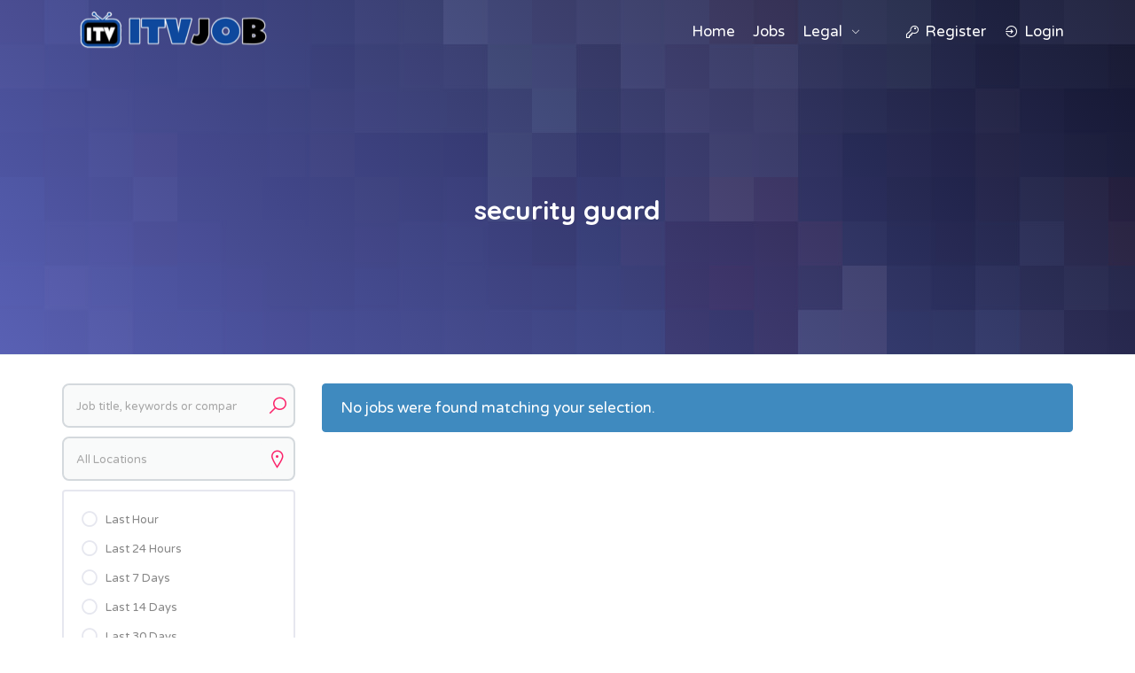

--- FILE ---
content_type: text/html; charset=UTF-8
request_url: https://itvjob.com/job-industry/security-guard/
body_size: 9439
content:
<!doctype html>
<html lang="en">
<head>
<meta charset="UTF-8">
<meta name="viewport" content="width=device-width, initial-scale=1, maximum-scale=1.0, user-scalable=no">
<link rel="profile" href="https://gmpg.org/xfn/11">
<link rel="pingback" href="https://itvjob.com/xmlrpc.php">

<meta name='robots' content='index, follow, max-image-preview:large, max-snippet:-1, max-video-preview:-1' />

	<!-- This site is optimized with the Yoast SEO plugin v26.5 - https://yoast.com/wordpress/plugins/seo/ -->
	<title>security guard Archives - https://itvjob.com/</title>
	<link rel="canonical" href="https://itvjob.com/job-industry/security-guard/" />
	<meta property="og:locale" content="en_US" />
	<meta property="og:type" content="article" />
	<meta property="og:title" content="security guard Archives - https://itvjob.com/" />
	<meta property="og:url" content="https://itvjob.com/job-industry/security-guard/" />
	<meta property="og:site_name" content="https://itvjob.com/" />
	<meta name="twitter:card" content="summary_large_image" />
	<script type="application/ld+json" class="yoast-schema-graph">{"@context":"https://schema.org","@graph":[{"@type":"CollectionPage","@id":"https://itvjob.com/job-industry/security-guard/","url":"https://itvjob.com/job-industry/security-guard/","name":"security guard Archives - https://itvjob.com/","isPartOf":{"@id":"https://itvjob.com/#website"},"breadcrumb":{"@id":"https://itvjob.com/job-industry/security-guard/#breadcrumb"},"inLanguage":"en"},{"@type":"BreadcrumbList","@id":"https://itvjob.com/job-industry/security-guard/#breadcrumb","itemListElement":[{"@type":"ListItem","position":1,"name":"Home","item":"https://itvjob.com/"},{"@type":"ListItem","position":2,"name":"security guard"}]},{"@type":"WebSite","@id":"https://itvjob.com/#website","url":"https://itvjob.com/","name":"https://itvjob.com/","description":"Jobs Around The Globe","publisher":{"@id":"https://itvjob.com/#organization"},"potentialAction":[{"@type":"SearchAction","target":{"@type":"EntryPoint","urlTemplate":"https://itvjob.com/?s={search_term_string}"},"query-input":{"@type":"PropertyValueSpecification","valueRequired":true,"valueName":"search_term_string"}}],"inLanguage":"en"},{"@type":"Organization","@id":"https://itvjob.com/#organization","name":"https://itvjob.com/","url":"https://itvjob.com/","logo":{"@type":"ImageObject","inLanguage":"en","@id":"https://itvjob.com/#/schema/logo/image/","url":"https://itvjob.com/wp-content/uploads/2023/02/cropped-45-5.png","contentUrl":"https://itvjob.com/wp-content/uploads/2023/02/cropped-45-5.png","width":244,"height":55,"caption":"https://itvjob.com/"},"image":{"@id":"https://itvjob.com/#/schema/logo/image/"},"sameAs":["https://www.facebook.com/itvjob88"]}]}</script>
	<!-- / Yoast SEO plugin. -->


<link rel='dns-prefetch' href='//fonts.googleapis.com' />
<link rel="alternate" type="application/rss+xml" title="https://itvjob.com/ &raquo; Feed" href="https://itvjob.com/feed/" />
<link rel="alternate" type="application/rss+xml" title="https://itvjob.com/ &raquo; Comments Feed" href="https://itvjob.com/comments/feed/" />
<link rel="alternate" type="application/rss+xml" title="https://itvjob.com/ &raquo; security guard Job Industry Feed" href="https://itvjob.com/job-industry/security-guard/feed/" />
<style id='wp-img-auto-sizes-contain-inline-css' type='text/css'>
img:is([sizes=auto i],[sizes^="auto," i]){contain-intrinsic-size:3000px 1500px}
/*# sourceURL=wp-img-auto-sizes-contain-inline-css */
</style>
<style id='wp-emoji-styles-inline-css' type='text/css'>

	img.wp-smiley, img.emoji {
		display: inline !important;
		border: none !important;
		box-shadow: none !important;
		height: 1em !important;
		width: 1em !important;
		margin: 0 0.07em !important;
		vertical-align: -0.1em !important;
		background: none !important;
		padding: 0 !important;
	}
/*# sourceURL=wp-emoji-styles-inline-css */
</style>
<link rel='stylesheet' id='wp-block-library-css' href='https://itvjob.com/wp-includes/css/dist/block-library/style.min.css?ver=6.9' type='text/css' media='all' />
<style id='classic-theme-styles-inline-css' type='text/css'>
/*! This file is auto-generated */
.wp-block-button__link{color:#fff;background-color:#32373c;border-radius:9999px;box-shadow:none;text-decoration:none;padding:calc(.667em + 2px) calc(1.333em + 2px);font-size:1.125em}.wp-block-file__button{background:#32373c;color:#fff;text-decoration:none}
/*# sourceURL=/wp-includes/css/classic-themes.min.css */
</style>
<style id='global-styles-inline-css' type='text/css'>
:root{--wp--preset--aspect-ratio--square: 1;--wp--preset--aspect-ratio--4-3: 4/3;--wp--preset--aspect-ratio--3-4: 3/4;--wp--preset--aspect-ratio--3-2: 3/2;--wp--preset--aspect-ratio--2-3: 2/3;--wp--preset--aspect-ratio--16-9: 16/9;--wp--preset--aspect-ratio--9-16: 9/16;--wp--preset--color--black: #000000;--wp--preset--color--cyan-bluish-gray: #abb8c3;--wp--preset--color--white: #ffffff;--wp--preset--color--pale-pink: #f78da7;--wp--preset--color--vivid-red: #cf2e2e;--wp--preset--color--luminous-vivid-orange: #ff6900;--wp--preset--color--luminous-vivid-amber: #fcb900;--wp--preset--color--light-green-cyan: #7bdcb5;--wp--preset--color--vivid-green-cyan: #00d084;--wp--preset--color--pale-cyan-blue: #8ed1fc;--wp--preset--color--vivid-cyan-blue: #0693e3;--wp--preset--color--vivid-purple: #9b51e0;--wp--preset--gradient--vivid-cyan-blue-to-vivid-purple: linear-gradient(135deg,rgb(6,147,227) 0%,rgb(155,81,224) 100%);--wp--preset--gradient--light-green-cyan-to-vivid-green-cyan: linear-gradient(135deg,rgb(122,220,180) 0%,rgb(0,208,130) 100%);--wp--preset--gradient--luminous-vivid-amber-to-luminous-vivid-orange: linear-gradient(135deg,rgb(252,185,0) 0%,rgb(255,105,0) 100%);--wp--preset--gradient--luminous-vivid-orange-to-vivid-red: linear-gradient(135deg,rgb(255,105,0) 0%,rgb(207,46,46) 100%);--wp--preset--gradient--very-light-gray-to-cyan-bluish-gray: linear-gradient(135deg,rgb(238,238,238) 0%,rgb(169,184,195) 100%);--wp--preset--gradient--cool-to-warm-spectrum: linear-gradient(135deg,rgb(74,234,220) 0%,rgb(151,120,209) 20%,rgb(207,42,186) 40%,rgb(238,44,130) 60%,rgb(251,105,98) 80%,rgb(254,248,76) 100%);--wp--preset--gradient--blush-light-purple: linear-gradient(135deg,rgb(255,206,236) 0%,rgb(152,150,240) 100%);--wp--preset--gradient--blush-bordeaux: linear-gradient(135deg,rgb(254,205,165) 0%,rgb(254,45,45) 50%,rgb(107,0,62) 100%);--wp--preset--gradient--luminous-dusk: linear-gradient(135deg,rgb(255,203,112) 0%,rgb(199,81,192) 50%,rgb(65,88,208) 100%);--wp--preset--gradient--pale-ocean: linear-gradient(135deg,rgb(255,245,203) 0%,rgb(182,227,212) 50%,rgb(51,167,181) 100%);--wp--preset--gradient--electric-grass: linear-gradient(135deg,rgb(202,248,128) 0%,rgb(113,206,126) 100%);--wp--preset--gradient--midnight: linear-gradient(135deg,rgb(2,3,129) 0%,rgb(40,116,252) 100%);--wp--preset--font-size--small: 13px;--wp--preset--font-size--medium: 20px;--wp--preset--font-size--large: 36px;--wp--preset--font-size--x-large: 42px;--wp--preset--spacing--20: 0.44rem;--wp--preset--spacing--30: 0.67rem;--wp--preset--spacing--40: 1rem;--wp--preset--spacing--50: 1.5rem;--wp--preset--spacing--60: 2.25rem;--wp--preset--spacing--70: 3.38rem;--wp--preset--spacing--80: 5.06rem;--wp--preset--shadow--natural: 6px 6px 9px rgba(0, 0, 0, 0.2);--wp--preset--shadow--deep: 12px 12px 50px rgba(0, 0, 0, 0.4);--wp--preset--shadow--sharp: 6px 6px 0px rgba(0, 0, 0, 0.2);--wp--preset--shadow--outlined: 6px 6px 0px -3px rgb(255, 255, 255), 6px 6px rgb(0, 0, 0);--wp--preset--shadow--crisp: 6px 6px 0px rgb(0, 0, 0);}:where(.is-layout-flex){gap: 0.5em;}:where(.is-layout-grid){gap: 0.5em;}body .is-layout-flex{display: flex;}.is-layout-flex{flex-wrap: wrap;align-items: center;}.is-layout-flex > :is(*, div){margin: 0;}body .is-layout-grid{display: grid;}.is-layout-grid > :is(*, div){margin: 0;}:where(.wp-block-columns.is-layout-flex){gap: 2em;}:where(.wp-block-columns.is-layout-grid){gap: 2em;}:where(.wp-block-post-template.is-layout-flex){gap: 1.25em;}:where(.wp-block-post-template.is-layout-grid){gap: 1.25em;}.has-black-color{color: var(--wp--preset--color--black) !important;}.has-cyan-bluish-gray-color{color: var(--wp--preset--color--cyan-bluish-gray) !important;}.has-white-color{color: var(--wp--preset--color--white) !important;}.has-pale-pink-color{color: var(--wp--preset--color--pale-pink) !important;}.has-vivid-red-color{color: var(--wp--preset--color--vivid-red) !important;}.has-luminous-vivid-orange-color{color: var(--wp--preset--color--luminous-vivid-orange) !important;}.has-luminous-vivid-amber-color{color: var(--wp--preset--color--luminous-vivid-amber) !important;}.has-light-green-cyan-color{color: var(--wp--preset--color--light-green-cyan) !important;}.has-vivid-green-cyan-color{color: var(--wp--preset--color--vivid-green-cyan) !important;}.has-pale-cyan-blue-color{color: var(--wp--preset--color--pale-cyan-blue) !important;}.has-vivid-cyan-blue-color{color: var(--wp--preset--color--vivid-cyan-blue) !important;}.has-vivid-purple-color{color: var(--wp--preset--color--vivid-purple) !important;}.has-black-background-color{background-color: var(--wp--preset--color--black) !important;}.has-cyan-bluish-gray-background-color{background-color: var(--wp--preset--color--cyan-bluish-gray) !important;}.has-white-background-color{background-color: var(--wp--preset--color--white) !important;}.has-pale-pink-background-color{background-color: var(--wp--preset--color--pale-pink) !important;}.has-vivid-red-background-color{background-color: var(--wp--preset--color--vivid-red) !important;}.has-luminous-vivid-orange-background-color{background-color: var(--wp--preset--color--luminous-vivid-orange) !important;}.has-luminous-vivid-amber-background-color{background-color: var(--wp--preset--color--luminous-vivid-amber) !important;}.has-light-green-cyan-background-color{background-color: var(--wp--preset--color--light-green-cyan) !important;}.has-vivid-green-cyan-background-color{background-color: var(--wp--preset--color--vivid-green-cyan) !important;}.has-pale-cyan-blue-background-color{background-color: var(--wp--preset--color--pale-cyan-blue) !important;}.has-vivid-cyan-blue-background-color{background-color: var(--wp--preset--color--vivid-cyan-blue) !important;}.has-vivid-purple-background-color{background-color: var(--wp--preset--color--vivid-purple) !important;}.has-black-border-color{border-color: var(--wp--preset--color--black) !important;}.has-cyan-bluish-gray-border-color{border-color: var(--wp--preset--color--cyan-bluish-gray) !important;}.has-white-border-color{border-color: var(--wp--preset--color--white) !important;}.has-pale-pink-border-color{border-color: var(--wp--preset--color--pale-pink) !important;}.has-vivid-red-border-color{border-color: var(--wp--preset--color--vivid-red) !important;}.has-luminous-vivid-orange-border-color{border-color: var(--wp--preset--color--luminous-vivid-orange) !important;}.has-luminous-vivid-amber-border-color{border-color: var(--wp--preset--color--luminous-vivid-amber) !important;}.has-light-green-cyan-border-color{border-color: var(--wp--preset--color--light-green-cyan) !important;}.has-vivid-green-cyan-border-color{border-color: var(--wp--preset--color--vivid-green-cyan) !important;}.has-pale-cyan-blue-border-color{border-color: var(--wp--preset--color--pale-cyan-blue) !important;}.has-vivid-cyan-blue-border-color{border-color: var(--wp--preset--color--vivid-cyan-blue) !important;}.has-vivid-purple-border-color{border-color: var(--wp--preset--color--vivid-purple) !important;}.has-vivid-cyan-blue-to-vivid-purple-gradient-background{background: var(--wp--preset--gradient--vivid-cyan-blue-to-vivid-purple) !important;}.has-light-green-cyan-to-vivid-green-cyan-gradient-background{background: var(--wp--preset--gradient--light-green-cyan-to-vivid-green-cyan) !important;}.has-luminous-vivid-amber-to-luminous-vivid-orange-gradient-background{background: var(--wp--preset--gradient--luminous-vivid-amber-to-luminous-vivid-orange) !important;}.has-luminous-vivid-orange-to-vivid-red-gradient-background{background: var(--wp--preset--gradient--luminous-vivid-orange-to-vivid-red) !important;}.has-very-light-gray-to-cyan-bluish-gray-gradient-background{background: var(--wp--preset--gradient--very-light-gray-to-cyan-bluish-gray) !important;}.has-cool-to-warm-spectrum-gradient-background{background: var(--wp--preset--gradient--cool-to-warm-spectrum) !important;}.has-blush-light-purple-gradient-background{background: var(--wp--preset--gradient--blush-light-purple) !important;}.has-blush-bordeaux-gradient-background{background: var(--wp--preset--gradient--blush-bordeaux) !important;}.has-luminous-dusk-gradient-background{background: var(--wp--preset--gradient--luminous-dusk) !important;}.has-pale-ocean-gradient-background{background: var(--wp--preset--gradient--pale-ocean) !important;}.has-electric-grass-gradient-background{background: var(--wp--preset--gradient--electric-grass) !important;}.has-midnight-gradient-background{background: var(--wp--preset--gradient--midnight) !important;}.has-small-font-size{font-size: var(--wp--preset--font-size--small) !important;}.has-medium-font-size{font-size: var(--wp--preset--font-size--medium) !important;}.has-large-font-size{font-size: var(--wp--preset--font-size--large) !important;}.has-x-large-font-size{font-size: var(--wp--preset--font-size--x-large) !important;}
:where(.wp-block-post-template.is-layout-flex){gap: 1.25em;}:where(.wp-block-post-template.is-layout-grid){gap: 1.25em;}
:where(.wp-block-term-template.is-layout-flex){gap: 1.25em;}:where(.wp-block-term-template.is-layout-grid){gap: 1.25em;}
:where(.wp-block-columns.is-layout-flex){gap: 2em;}:where(.wp-block-columns.is-layout-grid){gap: 2em;}
:root :where(.wp-block-pullquote){font-size: 1.5em;line-height: 1.6;}
/*# sourceURL=global-styles-inline-css */
</style>
<link rel='stylesheet' id='select2-css' href='https://itvjob.com/wp-content/plugins/wp-job-manager/assets/lib/select2/select2.min.css?ver=4.0.10' type='text/css' media='all' />
<link rel='stylesheet' id='dashicons-css' href='https://itvjob.com/wp-includes/css/dashicons.min.css?ver=6.9' type='text/css' media='all' />
<link rel='stylesheet' id='wp-job-manager-resume-frontend-css' href='https://itvjob.com/wp-content/plugins/wp-job-manager-resumes/assets/dist/css/frontend.css?ver=2.2.0' type='text/css' media='all' />
<link rel='stylesheet' id='font-awesome-css' href='https://itvjob.com/wp-content/themes/jobhunt/assets/vendors/fontawesome/css/all.min.css?ver=5.12.0' type='text/css' media='all' />
<link rel='stylesheet' id='line-awesome-css' href='https://itvjob.com/wp-content/themes/jobhunt/assets/vendors/line-awesome/css/line-awesome.min.css?ver=1.3.0' type='text/css' media='all' />
<link rel='stylesheet' id='animate-css' href='https://itvjob.com/wp-content/themes/jobhunt/assets/vendors/animate.css/animate.min.css?ver=3.7.2' type='text/css' media='all' />
<link rel='stylesheet' id='jobhunt-style-css' href='https://itvjob.com/wp-content/themes/jobhunt/style.css?ver=2.1.0' type='text/css' media='all' />
<link rel='stylesheet' id='jobhunt-color-css' href='https://itvjob.com/wp-content/themes/jobhunt/assets/css/colors/pink-purple.css?ver=2.1.0' type='text/css' media='all' />
<link rel='stylesheet' id='google-font-quicksand-montserrat-varela-css' href='https://fonts.googleapis.com/css?family=Quicksand:300,400,500,700%7cMontserrat:100,200,300,400,500,600,700,800,900%7cVarela+Round&#038;subset=latin%2Clatin-ext' type='text/css' media='all' />
<script type="e4b3b37bcc027f3b54f2a2f4-text/javascript" src="https://itvjob.com/wp-includes/js/jquery/jquery.min.js?ver=3.7.1" id="jquery-core-js" data-rocket-defer defer></script>
<script type="e4b3b37bcc027f3b54f2a2f4-text/javascript" src="https://itvjob.com/wp-includes/js/jquery/jquery-migrate.min.js?ver=3.4.1" id="jquery-migrate-js" data-rocket-defer defer></script>
<link rel="https://api.w.org/" href="https://itvjob.com/wp-json/" /><link rel="alternate" title="JSON" type="application/json" href="https://itvjob.com/wp-json/wp/v2/job_listing_industry/192" /><link rel="EditURI" type="application/rsd+xml" title="RSD" href="https://itvjob.com/xmlrpc.php?rsd" />
<meta name="generator" content="WordPress 6.9" />
<meta name="generator" content="Redux 4.5.9" /><meta name="generator" content="Elementor 3.33.4; features: e_font_icon_svg, additional_custom_breakpoints; settings: css_print_method-internal, google_font-enabled, font_display-swap">
			<style>
				.e-con.e-parent:nth-of-type(n+4):not(.e-lazyloaded):not(.e-no-lazyload),
				.e-con.e-parent:nth-of-type(n+4):not(.e-lazyloaded):not(.e-no-lazyload) * {
					background-image: none !important;
				}
				@media screen and (max-height: 1024px) {
					.e-con.e-parent:nth-of-type(n+3):not(.e-lazyloaded):not(.e-no-lazyload),
					.e-con.e-parent:nth-of-type(n+3):not(.e-lazyloaded):not(.e-no-lazyload) * {
						background-image: none !important;
					}
				}
				@media screen and (max-height: 640px) {
					.e-con.e-parent:nth-of-type(n+2):not(.e-lazyloaded):not(.e-no-lazyload),
					.e-con.e-parent:nth-of-type(n+2):not(.e-lazyloaded):not(.e-no-lazyload) * {
						background-image: none !important;
					}
				}
			</style>
			<link rel="icon" href="https://itvjob.com/wp-content/uploads/2022/12/ITV-LOGO-1-100x100.png" sizes="32x32" />
<link rel="icon" href="https://itvjob.com/wp-content/uploads/2022/12/ITV-LOGO-1-300x300.png" sizes="192x192" />
<link rel="apple-touch-icon" href="https://itvjob.com/wp-content/uploads/2022/12/ITV-LOGO-1-300x300.png" />
<meta name="msapplication-TileImage" content="https://itvjob.com/wp-content/uploads/2022/12/ITV-LOGO-1-300x300.png" />
		<style type="text/css" id="wp-custom-css">
			.single-job-listing-company__logo,.job-listing-company-logo {
	display:none;
}
.ad_top{
	display:block;
	font-size:10px;
	color:gray;
}
p,li{
	font-size: 17px;
}
.page-title-area-inner {
	display:block !important;
	margin-left: auto;
	margin-right: auto;
}
@media screen and (max-width: 780px){
.job-categories-section .job-categories{
	display:block;
}
	.page-title-area {
min-height:700px,
	
	}
}		</style>
		<meta name="generator" content="WP Rocket 3.18.2" data-wpr-features="wpr_defer_js" /></head>

<body class="archive tax-job_listing_industry term-security-guard term-192 wp-custom-logo wp-theme-jobhunt group-blog no-wc-breadcrumb jobhunt-sticky-header-enabled  wpjm-activated post-type-archive-job_listing type-list-classic left-sidebar jobhunt elementor-default elementor-kit-1772">


<div class="off-canvas-wrapper">
<div id="page" class="hfeed site">
    
    <header class="site-header header-v1  header-transparent header-bg-default" style="">
        
        <div class="desktop-only jobhunt-stick-this">
            <div class="container">
                <div class="site-header-inner">

                            <div class="site-branding">
            <a href="https://itvjob.com/" class="custom-logo-link" rel="home"><img width="244" height="55" src="https://itvjob.com/wp-content/uploads/2023/02/cropped-45-5.png" class="custom-logo" alt="itvjob logo" decoding="async" /></a>        </div>
        <div class="primary-nav"><ul id="menu-primary-menu" class="header-menu yamm"><li id="menu-item-222" class="menu-item menu-item-type-post_type menu-item-object-page menu-item-home menu-item-222"><a href="https://itvjob.com/">Home</a></li>
<li id="menu-item-221" class="menu-item menu-item-type-post_type menu-item-object-page menu-item-221"><a href="https://itvjob.com/jobs/">Jobs</a></li>
<li id="menu-item-2185" class="menu-item menu-item-type-custom menu-item-object-custom menu-item-has-children menu-item-2185"><a href="#">Legal</a>
<ul class="sub-menu">
	<li id="menu-item-1371" class="menu-item menu-item-type-post_type menu-item-object-page menu-item-1371"><a href="https://itvjob.com/about-us/">About Us</a></li>
	<li id="menu-item-1373" class="menu-item menu-item-type-post_type menu-item-object-page menu-item-1373"><a href="https://itvjob.com/privacy-policy/">Privacy Policy</a></li>
	<li id="menu-item-1876" class="menu-item menu-item-type-post_type menu-item-object-page menu-item-1876"><a href="https://itvjob.com/terms-and-conditions/">Term And Conditions</a></li>
	<li id="menu-item-1378" class="menu-item menu-item-type-post_type menu-item-object-page menu-item-1378"><a href="https://itvjob.com/disclamer/">Disclamer</a></li>
	<li id="menu-item-1372" class="menu-item menu-item-type-post_type menu-item-object-page menu-item-1372"><a href="https://itvjob.com/contact-us/">Contact Us</a></li>
</ul>
</li>
</ul></div>            <ul class="header-menu">
                                    <li class="menu-item menu-item-register">
                        <a href="https://itvjob.com/register-login/" >
                            <i class="la la-key desktop-only"></i>
                            <i class="fas fa-key handheld-only"></i>
                            <span class="secondary-menu-text">Register</span>
                        </a>
                    </li>
                    <li class="menu-item menu-item-login">
                        <a href="https://itvjob.com/register-login/#jh-login-tab-content" >
                            <i class="la la-sign-in desktop-only"></i>
                            <i class="fas fa-sign-in-alt handheld-only "></i>
                            <span class="secondary-menu-text">Login</span>
                        </a>
                    </li>
                                </ul>
            
                </div>
            </div>
        </div>

                    <div class="handheld-only jobhunt-stick-this">
                <div class="container">
                    <div class="handheld-header">
                                    <div class="off-canvas-navigation-wrapper">
                <div class="off-canvas-navbar-toggle-buttons clearfix">
                    <button class="navbar-toggler navbar-toggle-hamburger " type="button">
                        <i class="la la-bars"></i>
                    </button>
                    <button class="navbar-toggler navbar-toggle-close " type="button">
                        <i class="la la-close"></i>
                    </button>
                </div>
                <div class="off-canvas-navigation" id="default-oc-header">
                    <div class="handheld"><ul id="menu-primary-menu-1" class="handheld-header-menu header-menu yamm"><li class="menu-item menu-item-type-post_type menu-item-object-page menu-item-home menu-item-222"><a href="https://itvjob.com/">Home</a></li>
<li class="menu-item menu-item-type-post_type menu-item-object-page menu-item-221"><a href="https://itvjob.com/jobs/">Jobs</a></li>
<li class="menu-item menu-item-type-custom menu-item-object-custom menu-item-has-children menu-item-2185"><a href="#">Legal</a>
<ul class="sub-menu">
	<li class="menu-item menu-item-type-post_type menu-item-object-page menu-item-1371"><a href="https://itvjob.com/about-us/">About Us</a></li>
	<li class="menu-item menu-item-type-post_type menu-item-object-page menu-item-1373"><a href="https://itvjob.com/privacy-policy/">Privacy Policy</a></li>
	<li class="menu-item menu-item-type-post_type menu-item-object-page menu-item-1876"><a href="https://itvjob.com/terms-and-conditions/">Term And Conditions</a></li>
	<li class="menu-item menu-item-type-post_type menu-item-object-page menu-item-1378"><a href="https://itvjob.com/disclamer/">Disclamer</a></li>
	<li class="menu-item menu-item-type-post_type menu-item-object-page menu-item-1372"><a href="https://itvjob.com/contact-us/">Contact Us</a></li>
</ul>
</li>
</ul></div>                </div>
            </div>
                    <div class="site-branding">
            <a href="https://itvjob.com/" class="custom-logo-link" rel="home"><img width="244" height="55" src="https://itvjob.com/wp-content/uploads/2023/02/cropped-45-5.png" class="custom-logo" alt="itvjob logo" decoding="async" /></a>        </div>
                    <ul class="header-menu">
                                    <li class="menu-item menu-item-register">
                        <a href="https://itvjob.com/register-login/" >
                            <i class="la la-key desktop-only"></i>
                            <i class="fas fa-key handheld-only"></i>
                            <span class="secondary-menu-text">Register</span>
                        </a>
                    </li>
                    <li class="menu-item menu-item-login">
                        <a href="https://itvjob.com/register-login/#jh-login-tab-content" >
                            <i class="la la-sign-in desktop-only"></i>
                            <i class="fas fa-sign-in-alt handheld-only "></i>
                            <span class="secondary-menu-text">Login</span>
                        </a>
                    </li>
                                </ul>
                                </div>
                </div>
            </div>
            
    </header><!-- /.site-header -->

    <header class="site-content-page-header" style="background-image: url(https://itvjob.com/wp-content/uploads/2018/09/home-header.jpg);">
                <div class="site-content-page-header-inner">
                    <div class="page-title-area">
                        <div class="page-title-area-inner">
            <h1 class="site-content-page-title">security guard</h1>
                    </div>                        <div class="page-header-aside"></div>
                    </div>
                </div>
            </header>
    <div id="content" class="site-content" tabindex="-1">
        <div class="container">
            <div class="site-content-inner">
                
    <div id="primary" class="content-area">
        <main id="main" class="site-main">
            <p class="jobhunt-info no-jobs-found">No jobs were found matching your selection.</p>        </main><!-- #main -->
    </div><!-- #primary -->


<div id="secondary" class="widget-area sidebar-jobs" role="complementary">
    <div class="widget-area-inner">
        <div id="jobhunt_wpjm_search-1" class="widget widget_jobhunt_wpjm_search">            <form method="get" class="jobhunt-wpjm-search" action="https://itvjob.com/job-industry/security-guard/">
                <label class="sr-only" for="jobhunt_wpjm_search-1-search-field">Keywords</label>
                <input type="search" id="jobhunt_wpjm_search-1-search-field" class="search-field" placeholder="Job title, keywords or company name" value="" name="s" />
                <button type="submit" value="Search"><i class="la la-search"></i><span class="job-search-text">Search</span></button>
                <input type="hidden" name="post_type" value="job_listing"/>
                            </form>
            </div><div id="jobhunt_wpjm_location_search-1" class="widget widget_jobhunt_wpjm_location_search">            <form method="get" class="jobhunt-wpjm-location-search" action="https://itvjob.com/job-industry/security-guard/">
                <label class="sr-only" for="jobhunt_wpjm_location_search-1-search-field">Keywords</label>
                <input type="search" id="jobhunt_wpjm_location_search-1-search-field" class="location-search-field" placeholder="All Locations" value="" name="search_location" />
                <button type="submit" value="Search"><i class="la la-map-marker"></i><span class="job-location-search-text">Search</span></button>
                <input type="hidden" name="post_type" value="job_listing"/>
                            </form>
            </div><div id="jobhunt_wpjm_date_filter-1" class="widget widget_jobhunt_wpjm_date_filter"><ul class="jobhunt-wpjm-date-filter"><li class="jobhunt-wpjm-date-filter-list__item "><a rel="nofollow" href="https://itvjob.com/job-industry/security-guard/?posted_before=1-hour">Last Hour</a></li><li class="jobhunt-wpjm-date-filter-list__item "><a rel="nofollow" href="https://itvjob.com/job-industry/security-guard/?posted_before=24-hours">Last 24 Hours</a></li><li class="jobhunt-wpjm-date-filter-list__item "><a rel="nofollow" href="https://itvjob.com/job-industry/security-guard/?posted_before=7-days">Last 7 Days</a></li><li class="jobhunt-wpjm-date-filter-list__item "><a rel="nofollow" href="https://itvjob.com/job-industry/security-guard/?posted_before=14-days">Last 14 Days</a></li><li class="jobhunt-wpjm-date-filter-list__item "><a rel="nofollow" href="https://itvjob.com/job-industry/security-guard/?posted_before=30-days">Last 30 Days</a></li><li class="jobhunt-wpjm-date-filter-list__item jobhunt-wpjm-date-filter-list__item--chosen chosen"><a rel="nofollow" href="https://itvjob.com/job-industry/security-guard/">All</a></li></ul></div>
    </div><!-- /.widget-area-inner -->
</div><!-- #secondary -->

            </div><!-- .site-content-inner -->
        </div><!-- .container -->
    </div><!-- #content -->

    
    <footer id="colophon" class="site-footer footer-v1">                    <div class="footer-widgets">
                        <div class="container">
                            <div class="footer-widgets-inner columns-4">
                                        <div class="footer-widget footer-widget-1">
                                            <div id="nav_menu-4" class="widget widget_nav_menu"><div class="menu-footer-1-container"><ul id="menu-footer-1" class="menu"><li id="menu-item-4078" class="menu-item menu-item-type-post_type menu-item-object-page menu-item-4078"><div class="menu-item-inner"><a href="https://itvjob.com/job-dashboard/">Job Dashboard</a></div></li>
<li id="menu-item-4079" class="menu-item menu-item-type-post_type menu-item-object-page menu-item-4079"><div class="menu-item-inner"><a href="https://itvjob.com/jobs/">Jobs</a></div></li>
<li id="menu-item-4077" class="menu-item menu-item-type-post_type menu-item-object-page current_page_parent menu-item-4077"><div class="menu-item-inner"><a href="https://itvjob.com/blog/">Blog</a></div></li>
</ul></div></div>                                        </div>
                                        <div class="footer-widget footer-widget-2">
                                            <div id="nav_menu-5" class="widget widget_nav_menu"><div class="menu-footer-2-container"><ul id="menu-footer-2" class="menu"><li id="menu-item-4080" class="menu-item menu-item-type-post_type menu-item-object-page menu-item-4080"><div class="menu-item-inner"><a href="https://itvjob.com/about-us/">About Us</a></div></li>
<li id="menu-item-4081" class="menu-item menu-item-type-post_type menu-item-object-page menu-item-4081"><div class="menu-item-inner"><a href="https://itvjob.com/contact-us/">Contact Us</a></div></li>
<li id="menu-item-4082" class="menu-item menu-item-type-post_type menu-item-object-page menu-item-4082"><div class="menu-item-inner"><a href="https://itvjob.com/disclamer/">Disclaimer</a></div></li>
</ul></div></div>                                        </div>
                                        <div class="footer-widget footer-widget-3">
                                            <div id="nav_menu-2" class="widget widget_nav_menu"><div class="menu-legal-container"><ul id="menu-legal" class="menu"><li id="menu-item-4084" class="menu-item menu-item-type-post_type menu-item-object-page menu-item-4084"><div class="menu-item-inner"><a href="https://itvjob.com/privacy-policy/">Privacy Policy</a></div></li>
<li id="menu-item-4085" class="menu-item menu-item-type-post_type menu-item-object-page menu-item-4085"><div class="menu-item-inner"><a href="https://itvjob.com/terms-and-conditions/">Term And Conditions</a></div></li>
<li id="menu-item-4083" class="menu-item menu-item-type-post_type menu-item-object-page menu-item-4083"><div class="menu-item-inner"><a href="https://itvjob.com/disclamer/">Disclaimer</a></div></li>
</ul></div></div>                                        </div>
                                        <div class="footer-widget footer-widget-4">
                                                                                    </div>
                            </div><!-- .footer-widgets-inner -->
                        </div>
                    </div><div class="footer-copyright-bar">
                <div class="container">
                    <div class="footer-copyright-bar-inner">
                        <div class="copyright-info">itvjob all rights reserved. &copy; 2021-2025</div>
                    </div>
                </div>
            </div>
    </footer><!-- #colophon -->

    
</div><!-- #page -->
</div>

<script type="speculationrules">
{"prefetch":[{"source":"document","where":{"and":[{"href_matches":"/*"},{"not":{"href_matches":["/wp-*.php","/wp-admin/*","/wp-content/uploads/*","/wp-content/*","/wp-content/plugins/*","/wp-content/themes/jobhunt/*","/*\\?(.+)"]}},{"not":{"selector_matches":"a[rel~=\"nofollow\"]"}},{"not":{"selector_matches":".no-prefetch, .no-prefetch a"}}]},"eagerness":"conservative"}]}
</script>
			<script type="e4b3b37bcc027f3b54f2a2f4-text/javascript">
				const lazyloadRunObserver = () => {
					const lazyloadBackgrounds = document.querySelectorAll( `.e-con.e-parent:not(.e-lazyloaded)` );
					const lazyloadBackgroundObserver = new IntersectionObserver( ( entries ) => {
						entries.forEach( ( entry ) => {
							if ( entry.isIntersecting ) {
								let lazyloadBackground = entry.target;
								if( lazyloadBackground ) {
									lazyloadBackground.classList.add( 'e-lazyloaded' );
								}
								lazyloadBackgroundObserver.unobserve( entry.target );
							}
						});
					}, { rootMargin: '200px 0px 200px 0px' } );
					lazyloadBackgrounds.forEach( ( lazyloadBackground ) => {
						lazyloadBackgroundObserver.observe( lazyloadBackground );
					} );
				};
				const events = [
					'DOMContentLoaded',
					'elementor/lazyload/observe',
				];
				events.forEach( ( event ) => {
					document.addEventListener( event, lazyloadRunObserver );
				} );
			</script>
			<script type="e4b3b37bcc027f3b54f2a2f4-text/javascript" src="https://itvjob.com/wp-content/themes/jobhunt/assets/js/skip-link-focus-fix.min.js?ver=20130115" id="jobhunt-skip-link-focus-fix-js" data-rocket-defer defer></script>
<script type="e4b3b37bcc027f3b54f2a2f4-text/javascript" src="https://itvjob.com/wp-content/themes/jobhunt/assets/js/popper.min.js?ver=1.14.3" id="popper-js" data-rocket-defer defer></script>
<script type="e4b3b37bcc027f3b54f2a2f4-text/javascript" src="https://itvjob.com/wp-content/themes/jobhunt/assets/js/bootstrap.min.js?ver=4.1.1" id="bootstrap-js" data-rocket-defer defer></script>
<script type="e4b3b37bcc027f3b54f2a2f4-text/javascript" src="https://itvjob.com/wp-content/themes/jobhunt/assets/js/slick.min.js?ver=1.8.0" id="slick-js" data-rocket-defer defer></script>
<script type="e4b3b37bcc027f3b54f2a2f4-text/javascript" src="https://itvjob.com/wp-content/themes/jobhunt/assets/js/jquery.waypoints.min.js?ver=2.1.0" id="elementor-waypoints-js" data-rocket-defer defer></script>
<script type="e4b3b37bcc027f3b54f2a2f4-text/javascript" src="https://itvjob.com/wp-content/themes/jobhunt/assets/js/waypoints-sticky.min.js?ver=2.1.0" id="waypoints-sticky-js" data-rocket-defer defer></script>
<script type="e4b3b37bcc027f3b54f2a2f4-text/javascript" id="jobhunt-navigation-js-extra">
/* <![CDATA[ */
var jobhuntScreenReaderText = {"expand":"Expand child menu","collapse":"Collapse child menu"};
//# sourceURL=jobhunt-navigation-js-extra
/* ]]> */
</script>
<script type="e4b3b37bcc027f3b54f2a2f4-text/javascript" src="https://itvjob.com/wp-content/themes/jobhunt/assets/js/navigation.min.js?ver=2.1.0" id="jobhunt-navigation-js" data-rocket-defer defer></script>
<script type="e4b3b37bcc027f3b54f2a2f4-text/javascript" src="https://itvjob.com/wp-content/themes/jobhunt/assets/js/jquery.easing.min.js?ver=2.1.0" id="jquery-easing-js" data-rocket-defer defer></script>
<script type="e4b3b37bcc027f3b54f2a2f4-text/javascript" src="https://itvjob.com/wp-content/themes/jobhunt/assets/js/scrollup.min.js?ver=2.1.0" id="jobhunt-scrollup-js" data-rocket-defer defer></script>
<script type="e4b3b37bcc027f3b54f2a2f4-text/javascript" src="https://itvjob.com/wp-includes/js/jquery/ui/core.min.js?ver=1.13.3" id="jquery-ui-core-js" data-rocket-defer defer></script>
<script type="e4b3b37bcc027f3b54f2a2f4-text/javascript" src="https://itvjob.com/wp-includes/js/jquery/ui/menu.min.js?ver=1.13.3" id="jquery-ui-menu-js" data-rocket-defer defer></script>
<script type="e4b3b37bcc027f3b54f2a2f4-text/javascript" src="https://itvjob.com/wp-includes/js/dist/dom-ready.min.js?ver=f77871ff7694fffea381" id="wp-dom-ready-js" data-rocket-defer defer></script>
<script type="e4b3b37bcc027f3b54f2a2f4-text/javascript" src="https://itvjob.com/wp-includes/js/dist/hooks.min.js?ver=dd5603f07f9220ed27f1" id="wp-hooks-js"></script>
<script type="e4b3b37bcc027f3b54f2a2f4-text/javascript" src="https://itvjob.com/wp-includes/js/dist/i18n.min.js?ver=c26c3dc7bed366793375" id="wp-i18n-js"></script>
<script type="e4b3b37bcc027f3b54f2a2f4-text/javascript" id="wp-i18n-js-after">
/* <![CDATA[ */
wp.i18n.setLocaleData( { 'text direction\u0004ltr': [ 'ltr' ] } );
//# sourceURL=wp-i18n-js-after
/* ]]> */
</script>
<script type="e4b3b37bcc027f3b54f2a2f4-text/javascript" src="https://itvjob.com/wp-includes/js/dist/a11y.min.js?ver=cb460b4676c94bd228ed" id="wp-a11y-js" data-rocket-defer defer></script>
<script type="e4b3b37bcc027f3b54f2a2f4-text/javascript" src="https://itvjob.com/wp-includes/js/jquery/ui/autocomplete.min.js?ver=1.13.3" id="jquery-ui-autocomplete-js" data-rocket-defer defer></script>
<script type="e4b3b37bcc027f3b54f2a2f4-text/javascript" id="jobhunt-scripts-js-extra">
/* <![CDATA[ */
var jobhunt_options = {"ajax_url":"https://itvjob.com/wp-admin/admin-ajax.php","ajax_loader_url":"https://itvjob.com/wp-content/themes/jobhunt/assets/images/ajax-loader.gif","enable_live_search":"1","enable_location_geocomplete":"","location_geocomplete_options":[]};
//# sourceURL=jobhunt-scripts-js-extra
/* ]]> */
</script>
<script type="e4b3b37bcc027f3b54f2a2f4-text/javascript" src="https://itvjob.com/wp-content/themes/jobhunt/assets/js/jobhunt.js?ver=2.1.0" id="jobhunt-scripts-js" data-rocket-defer defer></script>
<script id="wp-emoji-settings" type="application/json">
{"baseUrl":"https://s.w.org/images/core/emoji/17.0.2/72x72/","ext":".png","svgUrl":"https://s.w.org/images/core/emoji/17.0.2/svg/","svgExt":".svg","source":{"concatemoji":"https://itvjob.com/wp-includes/js/wp-emoji-release.min.js?ver=6.9"}}
</script>
<script type="e4b3b37bcc027f3b54f2a2f4-module">
/* <![CDATA[ */
/*! This file is auto-generated */
const a=JSON.parse(document.getElementById("wp-emoji-settings").textContent),o=(window._wpemojiSettings=a,"wpEmojiSettingsSupports"),s=["flag","emoji"];function i(e){try{var t={supportTests:e,timestamp:(new Date).valueOf()};sessionStorage.setItem(o,JSON.stringify(t))}catch(e){}}function c(e,t,n){e.clearRect(0,0,e.canvas.width,e.canvas.height),e.fillText(t,0,0);t=new Uint32Array(e.getImageData(0,0,e.canvas.width,e.canvas.height).data);e.clearRect(0,0,e.canvas.width,e.canvas.height),e.fillText(n,0,0);const a=new Uint32Array(e.getImageData(0,0,e.canvas.width,e.canvas.height).data);return t.every((e,t)=>e===a[t])}function p(e,t){e.clearRect(0,0,e.canvas.width,e.canvas.height),e.fillText(t,0,0);var n=e.getImageData(16,16,1,1);for(let e=0;e<n.data.length;e++)if(0!==n.data[e])return!1;return!0}function u(e,t,n,a){switch(t){case"flag":return n(e,"\ud83c\udff3\ufe0f\u200d\u26a7\ufe0f","\ud83c\udff3\ufe0f\u200b\u26a7\ufe0f")?!1:!n(e,"\ud83c\udde8\ud83c\uddf6","\ud83c\udde8\u200b\ud83c\uddf6")&&!n(e,"\ud83c\udff4\udb40\udc67\udb40\udc62\udb40\udc65\udb40\udc6e\udb40\udc67\udb40\udc7f","\ud83c\udff4\u200b\udb40\udc67\u200b\udb40\udc62\u200b\udb40\udc65\u200b\udb40\udc6e\u200b\udb40\udc67\u200b\udb40\udc7f");case"emoji":return!a(e,"\ud83e\u1fac8")}return!1}function f(e,t,n,a){let r;const o=(r="undefined"!=typeof WorkerGlobalScope&&self instanceof WorkerGlobalScope?new OffscreenCanvas(300,150):document.createElement("canvas")).getContext("2d",{willReadFrequently:!0}),s=(o.textBaseline="top",o.font="600 32px Arial",{});return e.forEach(e=>{s[e]=t(o,e,n,a)}),s}function r(e){var t=document.createElement("script");t.src=e,t.defer=!0,document.head.appendChild(t)}a.supports={everything:!0,everythingExceptFlag:!0},new Promise(t=>{let n=function(){try{var e=JSON.parse(sessionStorage.getItem(o));if("object"==typeof e&&"number"==typeof e.timestamp&&(new Date).valueOf()<e.timestamp+604800&&"object"==typeof e.supportTests)return e.supportTests}catch(e){}return null}();if(!n){if("undefined"!=typeof Worker&&"undefined"!=typeof OffscreenCanvas&&"undefined"!=typeof URL&&URL.createObjectURL&&"undefined"!=typeof Blob)try{var e="postMessage("+f.toString()+"("+[JSON.stringify(s),u.toString(),c.toString(),p.toString()].join(",")+"));",a=new Blob([e],{type:"text/javascript"});const r=new Worker(URL.createObjectURL(a),{name:"wpTestEmojiSupports"});return void(r.onmessage=e=>{i(n=e.data),r.terminate(),t(n)})}catch(e){}i(n=f(s,u,c,p))}t(n)}).then(e=>{for(const n in e)a.supports[n]=e[n],a.supports.everything=a.supports.everything&&a.supports[n],"flag"!==n&&(a.supports.everythingExceptFlag=a.supports.everythingExceptFlag&&a.supports[n]);var t;a.supports.everythingExceptFlag=a.supports.everythingExceptFlag&&!a.supports.flag,a.supports.everything||((t=a.source||{}).concatemoji?r(t.concatemoji):t.wpemoji&&t.twemoji&&(r(t.twemoji),r(t.wpemoji)))});
//# sourceURL=https://itvjob.com/wp-includes/js/wp-emoji-loader.min.js
/* ]]> */
</script>

<script type="e4b3b37bcc027f3b54f2a2f4-text/javascript">var rocket_beacon_data = {"ajax_url":"https:\/\/itvjob.com\/wp-admin\/admin-ajax.php","nonce":"74f4be8cb9","url":"https:\/\/itvjob.com\/job-industry\/security-guard","is_mobile":false,"width_threshold":1600,"height_threshold":700,"delay":500,"debug":null,"status":{"atf":true,"lrc":true},"elements":"img, video, picture, p, main, div, li, svg, section, header, span","lrc_threshold":1800}</script><script data-name="wpr-wpr-beacon" src='https://itvjob.com/wp-content/plugins/wp-rocket/assets/js/wpr-beacon.min.js' async type="e4b3b37bcc027f3b54f2a2f4-text/javascript"></script><script src="/cdn-cgi/scripts/7d0fa10a/cloudflare-static/rocket-loader.min.js" data-cf-settings="e4b3b37bcc027f3b54f2a2f4-|49" defer></script><script defer src="https://static.cloudflareinsights.com/beacon.min.js/vcd15cbe7772f49c399c6a5babf22c1241717689176015" integrity="sha512-ZpsOmlRQV6y907TI0dKBHq9Md29nnaEIPlkf84rnaERnq6zvWvPUqr2ft8M1aS28oN72PdrCzSjY4U6VaAw1EQ==" data-cf-beacon='{"version":"2024.11.0","token":"72745edffcc940c0875841c4d4debfac","r":1,"server_timing":{"name":{"cfCacheStatus":true,"cfEdge":true,"cfExtPri":true,"cfL4":true,"cfOrigin":true,"cfSpeedBrain":true},"location_startswith":null}}' crossorigin="anonymous"></script>
</body>
</html>

<!-- This website is like a Rocket, isn't it? Performance optimized by WP Rocket. Learn more: https://wp-rocket.me - Debug: cached@1768173023 -->

--- FILE ---
content_type: text/css; charset=UTF-8
request_url: https://itvjob.com/wp-content/themes/jobhunt/assets/css/colors/pink-purple.css?ver=2.1.0
body_size: 6826
content:
.site-header.header-v5,
.footer-v2 .footer-widget .social-menu-widget .menu-item a:hover,
.footer-v2 .footer-wadget .social-menu-widget .menu-item a:focus,
.footer-v2 .footer-widget .social-menu-widget li a:hover,
.footer-v2 .footer-widget .social-menu-widget li a:focus,
.v2.job-categories-section .job-category:hover i,
.v1.jh-site-stats-section,
.product.featured .job-pricing-inner,
.how-it-works-section.v2 .step i,
.banner-with-image-section::after,
.dual-banner-inner .banners .align-end::after,
.feature-inner:hover .feature-thumbnail i,
.feature-inner:focus .feature-thumbnail i,
.error-404 .home-button a:hover,
.error-404 .home-button a:focus,
.error-404 .search-submit:hover,
.error-404 .search-submit:focus,
.how-it-works-step,
.header-menu .sub-menu > li > a.active,
.header-menu .sub-menu > li > a:active,
.company-profile-inner .slick-arrow:hover,
.company-profile-inner .slick-arrow:focus,
.jobhunt-wpjm-active-filters > ul .chosen a,
.type-list-classic.post-type-archive-job_listing .jobhunt-wpjm-active-filters > ul .chosen a:hover,
#submit-job-form .job-manager-uploaded-file-preview .job-manager-remove-uploaded-file::before,
.site-header.header-v5 .jobhunt-stick-this.stuck,
#scrollUp:hover,
#scrollUp:focus,
.banners-block:not(.with-action):hover,
.page-template-template-homepage-v1 .jh-scroll-to a:hover i,
.page-template-template-homepage-v1 .jh-scroll-to a:focus i,
.page-template-template-homepage-v3 .jh-scroll-to a:hover i,
.page-template-template-homepage-v3 .jh-scroll-to a:focus i {
  background-color: #fb236a;
}

@media (min-width: 1200px) {
  .header-v4 .header-menu li.menu-item-user-page a,
.header-v4 .header-menu li.menu-item-register a {
    color: #fb236a;
    border-color: #fb236a;
  }
  .header-v4 .header-menu li.menu-item-user-page a:hover,
.header-v4 .header-menu li.menu-item-register a:hover {
    color: #fff;
    background-color: #fb236a;
    border-color: #fb236a;
  }
  .header-v4 .header-menu li.menu-item-user-page a:focus, .header-v4 .header-menu li.menu-item-user-page a.focus,
.header-v4 .header-menu li.menu-item-register a:focus,
.header-v4 .header-menu li.menu-item-register a.focus {
    box-shadow: 0 0 0 0.2rem rgba(251, 35, 106, 0.5);
  }
  .header-v4 .header-menu li.menu-item-user-page a.disabled, .header-v4 .header-menu li.menu-item-user-page a:disabled,
.header-v4 .header-menu li.menu-item-register a.disabled,
.header-v4 .header-menu li.menu-item-register a:disabled {
    color: #fb236a;
    background-color: transparent;
  }
  .header-v4 .header-menu li.menu-item-user-page a:not(:disabled):not(.disabled):active, .header-v4 .header-menu li.menu-item-user-page a:not(:disabled):not(.disabled).active, .show > .header-v4 .header-menu li.menu-item-user-page a.dropdown-toggle,
.header-v4 .header-menu li.menu-item-register a:not(:disabled):not(.disabled):active,
.header-v4 .header-menu li.menu-item-register a:not(:disabled):not(.disabled).active,
.show > .header-v4 .header-menu li.menu-item-register a.dropdown-toggle {
    color: #fff;
    background-color: #fb236a;
    border-color: #fb236a;
  }
  .header-v4 .header-menu li.menu-item-user-page a:not(:disabled):not(.disabled):active:focus, .header-v4 .header-menu li.menu-item-user-page a:not(:disabled):not(.disabled).active:focus, .show > .header-v4 .header-menu li.menu-item-user-page a.dropdown-toggle:focus,
.header-v4 .header-menu li.menu-item-register a:not(:disabled):not(.disabled):active:focus,
.header-v4 .header-menu li.menu-item-register a:not(:disabled):not(.disabled).active:focus,
.show > .header-v4 .header-menu li.menu-item-register a.dropdown-toggle:focus {
    box-shadow: 0 0 0 0.2rem rgba(251, 35, 106, 0.5);
  }
}

blockquote,
article .entry-title a:hover,
article .entry-title a:focus,
article.post .entry-title a:hover,
article.post .entry-title a:focus,
.comment-content .reply a,
.comment-form .required,
.blog-grid article.post .entry-meta .comments-link a,
.blog-grid article.post .entry-meta .posted-on a,
.pagination li a .meta-nav,
.widget_search form.search-form label:after,
.widget_search .woocommerce-product-search label:after,
.jobhunt_recent_posts_widget a:hover i,
.jobhunt_recent_posts_widget a:focus i,
.widget_calendar .calendar_wrap a:hover,
.widget_calendar .calendar_wrap a:focus,
.widget ul li a:hover,
.widget ul li a:focus,
.widget_rss .widget-title a:hover,
.widget_rss .widget-title a:focus,
article .media-attachment .post-icon:hover i,
article.post .media-attachment .post-icon:hover i,
article .media-attachment .post-icon:focus i,
article.post .media-attachment .post-icon:focus i,
.site-header-inner-wrapper .menu li a:hover,
.site-header-inner-wrapper .menu li a:focus,
.footer-v2 .footer-widgets a:hover,
.footer-v2 .footer-widgets a:focus,
.footer-v2 .footer-widgets address a:hover,
.footer-v2 .footer-widgets address a:focus,
.footer-v2 .footer-widgets .textwidget a:hover,
.footer-v2 .footer-widgets .textwidget a:focus,
.footer-v2 .footer-widgets .textwidget a:hover p,
.footer-v2 .footer-widgets .textwidget a:focus p,
.footer-v2 .footer-widgets .widget_nav_menu .menu-item a:hover,
.footer-v2 .footer-widgets .widget_nav_menu .menu-item a:focus,
.footer-v2 .footer-widgets .widget ul li a:hover,
.footer-v2 .footer-widgets .widget ul li a:focus,
.footer-v3 .footer-widgets a:hover,
.footer-v3 .footer-widgets a:focus,
.footer-v3 .footer-widgets address a:hover,
.footer-v3 .footer-widgets address a:focus,
.footer-v3 .footer-widgets .textwidget a:hover,
.footer-v3 .footer-widgets .textwidget a:focus,
.footer-v3 .footer-widgets .textwidget a:hover p,
.footer-v3 .footer-widgets .textwidget a:focus p,
.footer-v3 .footer-widgets .widget_nav_menu .menu-item:hover,
.footer-v3 .footer-widgets .widget_nav_menu .menu-item:focus,
.footer-v3 .footer-widgets .widget_nav_menu .menu-item:hover a,
.footer-v3 .footer-widgets .widget_nav_menu .menu-item:focus a,
.footer-v3 .footer-widgets .widget ul li a:hover,
.footer-v3 .footer-widgets .widget ul li a:focus,
.footer-v5 .footer-widgets a:hover,
.footer-v5 .footer-widgets a:focus,
.footer-v5 .footer-widgets address a:hover,
.footer-v5 .footer-widgets address a:focus,
.footer-v5 .footer-widgets .textwidget a:hover,
.footer-v5 .footer-widgets .textwidget a:focus,
.footer-v5 .footer-widgets .textwidget a:hover p,
.footer-v5 .footer-widgets .textwidget a:focus p,
.footer-v5 .footer-widgets .widget_nav_menu .menu-item a:hover,
.footer-v5 .footer-widgets .widget_nav_menu .menu-item a:focus,
.footer-v5 .footer-widgets .widget ul li a:hover,
.footer-v5 .footer-widgets .widget ul li a:focus,
.v1 .job-category .job-count,
.v1 .job-category > a:hover i,
.blog-grid article.post .post-readmore a:hover,
.blog-grid article.post .post-readmore a:focus,
.blog-grid article .post-readmore a:hover,
.blog-grid article .post-readmore a:focus,
.blog-list article.post .post-readmore a:hover,
.blog-list article.post .post-readmore a:focus,
.blog-list article .post-readmore a:hover,
.blog-list article .post-readmore a:focus,
.how-it-works-section.v1 .step i,
.job-pricing-inner .woocommerce-Price-amount,
.job-list-section .load_more_jobs strong,
.how-it-works-section.v3 .step:hover i,
.candidate-profile-inner .view-resume,
.v4.job-categories-section .job-category i,
.v2.jh-site-stats-section .site-stats .stats-count,
.v4.how-it-works-section .step i,
.job-list-tab-section .load_more_jobs strong,
.jobhunt-faq-section .faq-content-question-header h5[data-toggle=collapse]::after,
.faq-with-testimonail-section .slick-dots li.slick-active button::before,
.header-search-icon .job-search-block .job-search-keywords::after,
.header-search-icon .job-search-block .job-search-location::after,
.header-search-icon .resume-search-block .resume-search-keywords::after,
.header-search-icon .resume-search-block .resume-search-location::after,
.page-template-template-homepage-v1 .job-search-block .job-search-keywords::after,
.page-template-template-homepage-v1 .job-search-block .job-search-location::after,
.page-template-template-homepage-v1 .resume-search-block .resume-search-keywords::after,
.page-template-template-homepage-v1 .resume-search-block .resume-search-location::after,
.page-template-template-homepage-v1 .site-content-page-header-inner::after,
.page-template-template-homepage-v3 .site-content-page-header-inner::after,
.jh-companies .company-category .categories a,
.jh-companies .company-category .categories li::after,
.widget-area .jobhunt-wpjm-search button,
.widget_jobhunt_wpjm_location_search button,
.jobhunt-wpjmc-search button,
.jobhunt-wpjmc-location-search button,
.jobhunt-wpjmr-search button,
.jobhunt-wpjmr-location-search button,
.woocommerce-product-search button,
.widget_jobhunt_wpjm_date_filter .jobhunt-wpjm-date-filter-list__item.chosen a::before,
.widget_jobhunt_wpjmc_date_filter .jobhunt-wpjmc-date-filter-list__item.chosen a::before,
.widget_jobhunt_wpjmr_date_filter .jobhunt-wpjmr-date-filter-list__item.chosen a::before,
.company-profile-inner .company-location,
.single-resume-content .single-resume__content-area .resume-manager-education dt::before,
.single-resume-content .single-resume__content-area .resume-manager-skills li::before,
.job-listing-company strong,
.post-type-archive-job_listing .job-search-block .job-search-keywords::after,
.post-type-archive-job_listing .job-search-block .job-search-location::after,
.type-list-classic.post-type-archive-job_listing .jobhunt-wpjm-active-filters > ul .chosen a,
.job-list-summary-section .job_summary_content strong,
.page-template-template-homepage-v1 .jh-scroll-to a i,
.page-template-template-homepage-v3 .jh-scroll-to a i,
.page-template-template-homepage-v5 .jh-scroll-to a i:hover,
.comment-list .woocommerce-review__published-date,
.comment-list .woocommerce-review__published-date a,
.job_listing.job_position_featured .job-listing-loop-job__title {
  color: #fb236a;
}

a:hover,
.post-author-info .media-heading a:hover,
.post-author-info .media-heading a:focus,
article .posted-on a:hover,
article .posted-on a:focus,
article.post .posted-on a:hover,
article.post .posted-on a:focus,
article .comments-link a:hover,
article .comments-link a:focus,
article.post .comments-link a:hover,
article.post .comments-link a:focus,
article .cat-links a:hover,
article .cat-links a:focus,
article.post .cat-links a:hover,
article.post .cat-links a:focus,
.comment-list .woocommerce-review__published-date a,
.comment-list .woocommerce-review__published-date,
.single-job-listing-overview__detail--icon,
.v1 .job-category i,
.v1 .testimonial-inner::before,
.jh-resumes .candidate-title strong,
.page-template-template-homepage-v3 .job-search-block .section-title,
.page-template-template-homepage-v3 .resume-search-block .section-title,
.jh-companies .company-title-position .open-positions,
.company-single-head__left i,
.single-company__inner .company-overview-inner i,
.single-resume-inner .single-candidate-details .job-title,
.resume-single-type-v1 .single-resume-content-navbar ul li a.active,
.single-resume-content .single-resume__content-area .resume-manager-education .location,
.single-resume-content .single-resume__content-area .resume-manager-experience dt::before,
.single-resume-content .single-resume__content-area .resume-manager-experience .job_title,
.single-resume-content .single-resume__content-area .resume-manager-awards .award-title,
.single-resume-content .single-resume__content-area .resume-manager-awards dt::before,
.single-resume__overview .single-resume__widget--content li i,
.resume-single-type-v2 .single-resume-content-navbar .navbar-links li a.active,
.job_listing-single-job-info .job-listing-single-location-salary-posted > div > i,
.job_listing-single-job-info .job-listing_single_job__salary a,
.job_listing-single-job-info .job-listing-single-location-salary-posted > div a:hover,
.job_listing-single-job-info .job-listing-single-location-salary-posted > div a:focus,
.job_listing-single-job-info .job-listing_single_job__category a:hover,
.job_listing-single-job-info .job-listing_single_job__category a:focus,
.single-job-listing-company__contact > a::before,
.single-job-listing-company__contact > span::before,
.single-job-listing-company__contact > a:hover,
.single-job-listing-company__contact > a:focus,
.job-single-type-v3 .job-location-type .location i,
.wpjm-activated .woocommerce-MyAccount-navigation-link a:hover,
.wpjm-activated .woocommerce-MyAccount-navigation-link a:focus,
.wpjm-activated .woocommerce-MyAccount-navigation-link.is-active a,
.jobhunt-wpjm-active-filters .clear-all a,
.single_job_listing .application-deadline:before,
.single-company__inner .company-overview-inner .value a:hover,
.single-company__inner .company-overview-inner .value a:focus,
.single-resume__overview .single-resume__widget--content > li .single-resume-overview__detail-content--value a:hover,
.single-resume__overview .single-resume__widget--content > li .single-resume-overview__detail-content--value a:focus,
.claim-link a:hover,
.claim-link a:focus,
.job_listing.job_position_featured .job-listing-loop-job__title:after {
  color: #8b91dd;
}

.page-template-template-homepage-v1 .job-search-block .section-sub-title,
.page-template-template-homepage-v1 .resume-search-block .section-sub-title {
  color: #dadcf4;
}

.banners-block:not(.with-action),
.resume-single-type-v1 .single-candidate-head-left .categories li a:hover,
.resume-single-type-v1 .single-candidate-head-left .categories li a:focus,
.resume-single-type-v2 .single-candidate-details .categories li a:hover,
.resume-single-type-v2 .single-candidate-details .categories li a:focus,
.error-404 .search-submit {
  background-color: #8b91dd;
}

.error-404 .content-404::after,
.post-type-archive-job_listing .header-bg-default + .site-content-page-header:after,
.single-job_listing .header-bg-default + .site-content-page-header:after,
.post-type-archive-resume .header-bg-default + .site-content-page-header:after,
.post-type-archive-company .header-bg-default + .site-content-page-header:after,
.single-company .header-bg-default + .site-content-page-header:after,
.single-resume-head::before,
.single-job-preview .site-content-page-header::after,
.single-resume-preview.single-resume .site-content-page-header::after,
.blog .header-bg-default + .site-content-page-header:after,
.blog-archive .header-bg-default + .site-content-page-header:after,
.single.single-post .header-bg-default + .site-content-page-header:after,
.page-template-default .header-bg-default + .site-content-page-header:after,
.page-template-template-aboutpage .header-bg-default + .site-content-page-header:after,
.page-template-template-sidebar .header-bg-default + .site-content-page-header:after,
.page-template-template-job-sidebar .header-bg-default + .site-content-page-header:after,
.page-template-template-resume-sidebar .header-bg-default + .site-content-page-header:after,
.page-template-template-company-sidebar .header-bg-default + .site-content-page-header:after {
  background: linear-gradient(45deg, #646cd1 0%, #0c0e2a 100%);
}

.testimonial-block.v1::after,
.banners-block.with-action::after {
  background-color: #232a79;
}

.company-letters ul,
.jh-companies-control-bar .companies-sorting select {
  background-color: #f5f6fc;
}

.post-a-job a,
.jobhunt_newsletter_widget .newsletter-form button[type=submit],
.checkout-button,
button[name=woocommerce_checkout_place_order],
.application_button,
.job-pricing-inner .job-pricing-features a,
.job-list-tab-section .nav-tabs .nav-link.active,
.contact-form input[type=submit],
.page-template-template-homepage-v4 .job-search-block form button,
.page-template-template-homepage-v5 .job-search-block .job-search-submit button,
.page-template-template-homepage-v2 .job-search-block form .job-search-submit button,
.page-template-template-homepage-v4 .resume-search-block form button,
.page-template-template-homepage-v5 .resume-search-block .resume-search-submit button,
.page-template-template-homepage-v2 .resume-search-block form .resume-search-submit button,
.company-single-head__right .company-location-map,
.companies-listing-a-z .company-group-inner .company-letter,
.resume-single-type-v2 .single-resume-content-navbar .contact-candidate-email a,
.job-manager-form fieldset .resume-manager-data-row .resume-manager-remove-row,
.resume-manager-candidate-dashboard tfoot a,
.job-manager-job-dashboard-content tfoot a,
article.post-password-required .post-password-form input[type=submit],
article.post.post-password-required .post-password-form input[type=submit],
.handheld-sidebar-toggle .btn,
.woocommerce-mini-cart__buttons .button.checkout,
.job-manager-form.wp-job-manager-bookmarks-form .remove-bookmark,
.job_tags a,
.onsale,
.wpforms-container.contact-form .wpforms-form .wpforms-submit-container .wpforms-submit,
.wpforms-container.newsletter-form .wpforms-form .wpforms-submit-container .wpforms-submit {
  color: #fff;
  background-color: #fb236a;
  border-color: #fb236a;
}
.post-a-job a:hover,
.jobhunt_newsletter_widget .newsletter-form button[type=submit]:hover,
.checkout-button:hover,
button[name=woocommerce_checkout_place_order]:hover,
.application_button:hover,
.job-pricing-inner .job-pricing-features a:hover,
.job-list-tab-section .nav-tabs .nav-link.active:hover,
.contact-form input[type=submit]:hover,
.page-template-template-homepage-v4 .job-search-block form button:hover,
.page-template-template-homepage-v5 .job-search-block .job-search-submit button:hover,
.page-template-template-homepage-v2 .job-search-block form .job-search-submit button:hover,
.page-template-template-homepage-v4 .resume-search-block form button:hover,
.page-template-template-homepage-v5 .resume-search-block .resume-search-submit button:hover,
.page-template-template-homepage-v2 .resume-search-block form .resume-search-submit button:hover,
.company-single-head__right .company-location-map:hover,
.companies-listing-a-z .company-group-inner .company-letter:hover,
.resume-single-type-v2 .single-resume-content-navbar .contact-candidate-email a:hover,
.job-manager-form fieldset .resume-manager-data-row .resume-manager-remove-row:hover,
.resume-manager-candidate-dashboard tfoot a:hover,
.job-manager-job-dashboard-content tfoot a:hover,
article.post-password-required .post-password-form input[type=submit]:hover,
article.post.post-password-required .post-password-form input[type=submit]:hover,
.handheld-sidebar-toggle .btn:hover,
.woocommerce-mini-cart__buttons .button.checkout:hover,
.job-manager-form.wp-job-manager-bookmarks-form .remove-bookmark:hover,
.job_tags a:hover,
.onsale:hover,
.wpforms-container.contact-form .wpforms-form .wpforms-submit-container .wpforms-submit:hover,
.wpforms-container.newsletter-form .wpforms-form .wpforms-submit-container .wpforms-submit:hover {
  color: #fff;
  background-color: #555;
  border-color: #555;
}
.post-a-job a:focus, .post-a-job a.focus,
.jobhunt_newsletter_widget .newsletter-form button[type=submit]:focus,
.jobhunt_newsletter_widget .newsletter-form button[type=submit].focus,
.checkout-button:focus,
.checkout-button.focus,
button[name=woocommerce_checkout_place_order]:focus,
button[name=woocommerce_checkout_place_order].focus,
.application_button:focus,
.application_button.focus,
.job-pricing-inner .job-pricing-features a:focus,
.job-pricing-inner .job-pricing-features a.focus,
.job-list-tab-section .nav-tabs .nav-link.active:focus,
.job-list-tab-section .nav-tabs .nav-link.active.focus,
.contact-form input[type=submit]:focus,
.contact-form input[type=submit].focus,
.page-template-template-homepage-v4 .job-search-block form button:focus,
.page-template-template-homepage-v4 .job-search-block form button.focus,
.page-template-template-homepage-v5 .job-search-block .job-search-submit button:focus,
.page-template-template-homepage-v5 .job-search-block .job-search-submit button.focus,
.page-template-template-homepage-v2 .job-search-block form .job-search-submit button:focus,
.page-template-template-homepage-v2 .job-search-block form .job-search-submit button.focus,
.page-template-template-homepage-v4 .resume-search-block form button:focus,
.page-template-template-homepage-v4 .resume-search-block form button.focus,
.page-template-template-homepage-v5 .resume-search-block .resume-search-submit button:focus,
.page-template-template-homepage-v5 .resume-search-block .resume-search-submit button.focus,
.page-template-template-homepage-v2 .resume-search-block form .resume-search-submit button:focus,
.page-template-template-homepage-v2 .resume-search-block form .resume-search-submit button.focus,
.company-single-head__right .company-location-map:focus,
.company-single-head__right .company-location-map.focus,
.companies-listing-a-z .company-group-inner .company-letter:focus,
.companies-listing-a-z .company-group-inner .company-letter.focus,
.resume-single-type-v2 .single-resume-content-navbar .contact-candidate-email a:focus,
.resume-single-type-v2 .single-resume-content-navbar .contact-candidate-email a.focus,
.job-manager-form fieldset .resume-manager-data-row .resume-manager-remove-row:focus,
.job-manager-form fieldset .resume-manager-data-row .resume-manager-remove-row.focus,
.resume-manager-candidate-dashboard tfoot a:focus,
.resume-manager-candidate-dashboard tfoot a.focus,
.job-manager-job-dashboard-content tfoot a:focus,
.job-manager-job-dashboard-content tfoot a.focus,
article.post-password-required .post-password-form input[type=submit]:focus,
article.post-password-required .post-password-form input[type=submit].focus,
article.post.post-password-required .post-password-form input[type=submit]:focus,
article.post.post-password-required .post-password-form input[type=submit].focus,
.handheld-sidebar-toggle .btn:focus,
.handheld-sidebar-toggle .btn.focus,
.woocommerce-mini-cart__buttons .button.checkout:focus,
.woocommerce-mini-cart__buttons .button.checkout.focus,
.job-manager-form.wp-job-manager-bookmarks-form .remove-bookmark:focus,
.job-manager-form.wp-job-manager-bookmarks-form .remove-bookmark.focus,
.job_tags a:focus,
.job_tags a.focus,
.onsale:focus,
.onsale.focus,
.wpforms-container.contact-form .wpforms-form .wpforms-submit-container .wpforms-submit:focus,
.wpforms-container.contact-form .wpforms-form .wpforms-submit-container .wpforms-submit.focus,
.wpforms-container.newsletter-form .wpforms-form .wpforms-submit-container .wpforms-submit:focus,
.wpforms-container.newsletter-form .wpforms-form .wpforms-submit-container .wpforms-submit.focus {
  color: #fff;
  background-color: #555;
  border-color: #555;
  box-shadow: 0 0 0 0.2rem rgba(252, 68, 128, 0.5);
}
.post-a-job a.disabled, .post-a-job a:disabled,
.jobhunt_newsletter_widget .newsletter-form button[type=submit].disabled,
.jobhunt_newsletter_widget .newsletter-form button[type=submit]:disabled,
.checkout-button.disabled,
.checkout-button:disabled,
button[name=woocommerce_checkout_place_order].disabled,
button[name=woocommerce_checkout_place_order]:disabled,
.application_button.disabled,
.application_button:disabled,
.job-pricing-inner .job-pricing-features a.disabled,
.job-pricing-inner .job-pricing-features a:disabled,
.job-list-tab-section .nav-tabs .nav-link.active.disabled,
.job-list-tab-section .nav-tabs .nav-link.active:disabled,
.contact-form input[type=submit].disabled,
.contact-form input[type=submit]:disabled,
.page-template-template-homepage-v4 .job-search-block form button.disabled,
.page-template-template-homepage-v4 .job-search-block form button:disabled,
.page-template-template-homepage-v5 .job-search-block .job-search-submit button.disabled,
.page-template-template-homepage-v5 .job-search-block .job-search-submit button:disabled,
.page-template-template-homepage-v2 .job-search-block form .job-search-submit button.disabled,
.page-template-template-homepage-v2 .job-search-block form .job-search-submit button:disabled,
.page-template-template-homepage-v4 .resume-search-block form button.disabled,
.page-template-template-homepage-v4 .resume-search-block form button:disabled,
.page-template-template-homepage-v5 .resume-search-block .resume-search-submit button.disabled,
.page-template-template-homepage-v5 .resume-search-block .resume-search-submit button:disabled,
.page-template-template-homepage-v2 .resume-search-block form .resume-search-submit button.disabled,
.page-template-template-homepage-v2 .resume-search-block form .resume-search-submit button:disabled,
.company-single-head__right .company-location-map.disabled,
.company-single-head__right .company-location-map:disabled,
.companies-listing-a-z .company-group-inner .company-letter.disabled,
.companies-listing-a-z .company-group-inner .company-letter:disabled,
.resume-single-type-v2 .single-resume-content-navbar .contact-candidate-email a.disabled,
.resume-single-type-v2 .single-resume-content-navbar .contact-candidate-email a:disabled,
.job-manager-form fieldset .resume-manager-data-row .resume-manager-remove-row.disabled,
.job-manager-form fieldset .resume-manager-data-row .resume-manager-remove-row:disabled,
.resume-manager-candidate-dashboard tfoot a.disabled,
.resume-manager-candidate-dashboard tfoot a:disabled,
.job-manager-job-dashboard-content tfoot a.disabled,
.job-manager-job-dashboard-content tfoot a:disabled,
article.post-password-required .post-password-form input[type=submit].disabled,
article.post-password-required .post-password-form input[type=submit]:disabled,
article.post.post-password-required .post-password-form input[type=submit].disabled,
article.post.post-password-required .post-password-form input[type=submit]:disabled,
.handheld-sidebar-toggle .btn.disabled,
.handheld-sidebar-toggle .btn:disabled,
.woocommerce-mini-cart__buttons .button.checkout.disabled,
.woocommerce-mini-cart__buttons .button.checkout:disabled,
.job-manager-form.wp-job-manager-bookmarks-form .remove-bookmark.disabled,
.job-manager-form.wp-job-manager-bookmarks-form .remove-bookmark:disabled,
.job_tags a.disabled,
.job_tags a:disabled,
.onsale.disabled,
.onsale:disabled,
.wpforms-container.contact-form .wpforms-form .wpforms-submit-container .wpforms-submit.disabled,
.wpforms-container.contact-form .wpforms-form .wpforms-submit-container .wpforms-submit:disabled,
.wpforms-container.newsletter-form .wpforms-form .wpforms-submit-container .wpforms-submit.disabled,
.wpforms-container.newsletter-form .wpforms-form .wpforms-submit-container .wpforms-submit:disabled {
  color: #fff;
  background-color: #fb236a;
  border-color: #fb236a;
}
.post-a-job a:not(:disabled):not(.disabled):active, .post-a-job a:not(:disabled):not(.disabled).active, .show > .post-a-job a.dropdown-toggle,
.jobhunt_newsletter_widget .newsletter-form button[type=submit]:not(:disabled):not(.disabled):active,
.jobhunt_newsletter_widget .newsletter-form button[type=submit]:not(:disabled):not(.disabled).active,
.show > .jobhunt_newsletter_widget .newsletter-form button[type=submit].dropdown-toggle,
.checkout-button:not(:disabled):not(.disabled):active,
.checkout-button:not(:disabled):not(.disabled).active,
.show > .checkout-button.dropdown-toggle,
button[name=woocommerce_checkout_place_order]:not(:disabled):not(.disabled):active,
button[name=woocommerce_checkout_place_order]:not(:disabled):not(.disabled).active,
.show > button[name=woocommerce_checkout_place_order].dropdown-toggle,
.application_button:not(:disabled):not(.disabled):active,
.application_button:not(:disabled):not(.disabled).active,
.show > .application_button.dropdown-toggle,
.job-pricing-inner .job-pricing-features a:not(:disabled):not(.disabled):active,
.job-pricing-inner .job-pricing-features a:not(:disabled):not(.disabled).active,
.show > .job-pricing-inner .job-pricing-features a.dropdown-toggle,
.job-list-tab-section .nav-tabs .nav-link.active:not(:disabled):not(.disabled):active,
.job-list-tab-section .nav-tabs .nav-link.active:not(:disabled):not(.disabled).active,
.show > .job-list-tab-section .nav-tabs .nav-link.active.dropdown-toggle,
.contact-form input[type=submit]:not(:disabled):not(.disabled):active,
.contact-form input[type=submit]:not(:disabled):not(.disabled).active,
.show > .contact-form input[type=submit].dropdown-toggle,
.page-template-template-homepage-v4 .job-search-block form button:not(:disabled):not(.disabled):active,
.page-template-template-homepage-v4 .job-search-block form button:not(:disabled):not(.disabled).active,
.show > .page-template-template-homepage-v4 .job-search-block form button.dropdown-toggle,
.page-template-template-homepage-v5 .job-search-block .job-search-submit button:not(:disabled):not(.disabled):active,
.page-template-template-homepage-v5 .job-search-block .job-search-submit button:not(:disabled):not(.disabled).active,
.show > .page-template-template-homepage-v5 .job-search-block .job-search-submit button.dropdown-toggle,
.page-template-template-homepage-v2 .job-search-block form .job-search-submit button:not(:disabled):not(.disabled):active,
.page-template-template-homepage-v2 .job-search-block form .job-search-submit button:not(:disabled):not(.disabled).active,
.show > .page-template-template-homepage-v2 .job-search-block form .job-search-submit button.dropdown-toggle,
.page-template-template-homepage-v4 .resume-search-block form button:not(:disabled):not(.disabled):active,
.page-template-template-homepage-v4 .resume-search-block form button:not(:disabled):not(.disabled).active,
.show > .page-template-template-homepage-v4 .resume-search-block form button.dropdown-toggle,
.page-template-template-homepage-v5 .resume-search-block .resume-search-submit button:not(:disabled):not(.disabled):active,
.page-template-template-homepage-v5 .resume-search-block .resume-search-submit button:not(:disabled):not(.disabled).active,
.show > .page-template-template-homepage-v5 .resume-search-block .resume-search-submit button.dropdown-toggle,
.page-template-template-homepage-v2 .resume-search-block form .resume-search-submit button:not(:disabled):not(.disabled):active,
.page-template-template-homepage-v2 .resume-search-block form .resume-search-submit button:not(:disabled):not(.disabled).active,
.show > .page-template-template-homepage-v2 .resume-search-block form .resume-search-submit button.dropdown-toggle,
.company-single-head__right .company-location-map:not(:disabled):not(.disabled):active,
.company-single-head__right .company-location-map:not(:disabled):not(.disabled).active,
.show > .company-single-head__right .company-location-map.dropdown-toggle,
.companies-listing-a-z .company-group-inner .company-letter:not(:disabled):not(.disabled):active,
.companies-listing-a-z .company-group-inner .company-letter:not(:disabled):not(.disabled).active,
.show > .companies-listing-a-z .company-group-inner .company-letter.dropdown-toggle,
.resume-single-type-v2 .single-resume-content-navbar .contact-candidate-email a:not(:disabled):not(.disabled):active,
.resume-single-type-v2 .single-resume-content-navbar .contact-candidate-email a:not(:disabled):not(.disabled).active,
.show > .resume-single-type-v2 .single-resume-content-navbar .contact-candidate-email a.dropdown-toggle,
.job-manager-form fieldset .resume-manager-data-row .resume-manager-remove-row:not(:disabled):not(.disabled):active,
.job-manager-form fieldset .resume-manager-data-row .resume-manager-remove-row:not(:disabled):not(.disabled).active,
.show > .job-manager-form fieldset .resume-manager-data-row .resume-manager-remove-row.dropdown-toggle,
.resume-manager-candidate-dashboard tfoot a:not(:disabled):not(.disabled):active,
.resume-manager-candidate-dashboard tfoot a:not(:disabled):not(.disabled).active,
.show > .resume-manager-candidate-dashboard tfoot a.dropdown-toggle,
.job-manager-job-dashboard-content tfoot a:not(:disabled):not(.disabled):active,
.job-manager-job-dashboard-content tfoot a:not(:disabled):not(.disabled).active,
.show > .job-manager-job-dashboard-content tfoot a.dropdown-toggle,
article.post-password-required .post-password-form input[type=submit]:not(:disabled):not(.disabled):active,
article.post-password-required .post-password-form input[type=submit]:not(:disabled):not(.disabled).active,
.show > article.post-password-required .post-password-form input[type=submit].dropdown-toggle,
article.post.post-password-required .post-password-form input[type=submit]:not(:disabled):not(.disabled):active,
article.post.post-password-required .post-password-form input[type=submit]:not(:disabled):not(.disabled).active,
.show > article.post.post-password-required .post-password-form input[type=submit].dropdown-toggle,
.handheld-sidebar-toggle .btn:not(:disabled):not(.disabled):active,
.handheld-sidebar-toggle .btn:not(:disabled):not(.disabled).active,
.show > .handheld-sidebar-toggle .btn.dropdown-toggle,
.woocommerce-mini-cart__buttons .button.checkout:not(:disabled):not(.disabled):active,
.woocommerce-mini-cart__buttons .button.checkout:not(:disabled):not(.disabled).active,
.show > .woocommerce-mini-cart__buttons .button.checkout.dropdown-toggle,
.job-manager-form.wp-job-manager-bookmarks-form .remove-bookmark:not(:disabled):not(.disabled):active,
.job-manager-form.wp-job-manager-bookmarks-form .remove-bookmark:not(:disabled):not(.disabled).active,
.show > .job-manager-form.wp-job-manager-bookmarks-form .remove-bookmark.dropdown-toggle,
.job_tags a:not(:disabled):not(.disabled):active,
.job_tags a:not(:disabled):not(.disabled).active,
.show > .job_tags a.dropdown-toggle,
.onsale:not(:disabled):not(.disabled):active,
.onsale:not(:disabled):not(.disabled).active,
.show > .onsale.dropdown-toggle,
.wpforms-container.contact-form .wpforms-form .wpforms-submit-container .wpforms-submit:not(:disabled):not(.disabled):active,
.wpforms-container.contact-form .wpforms-form .wpforms-submit-container .wpforms-submit:not(:disabled):not(.disabled).active,
.show > .wpforms-container.contact-form .wpforms-form .wpforms-submit-container .wpforms-submit.dropdown-toggle,
.wpforms-container.newsletter-form .wpforms-form .wpforms-submit-container .wpforms-submit:not(:disabled):not(.disabled):active,
.wpforms-container.newsletter-form .wpforms-form .wpforms-submit-container .wpforms-submit:not(:disabled):not(.disabled).active,
.show > .wpforms-container.newsletter-form .wpforms-form .wpforms-submit-container .wpforms-submit.dropdown-toggle {
  color: #fff;
  background-color: #e7044f;
  border-color: #da044a;
}
.post-a-job a:not(:disabled):not(.disabled):active:focus, .post-a-job a:not(:disabled):not(.disabled).active:focus, .show > .post-a-job a.dropdown-toggle:focus,
.jobhunt_newsletter_widget .newsletter-form button[type=submit]:not(:disabled):not(.disabled):active:focus,
.jobhunt_newsletter_widget .newsletter-form button[type=submit]:not(:disabled):not(.disabled).active:focus,
.show > .jobhunt_newsletter_widget .newsletter-form button[type=submit].dropdown-toggle:focus,
.checkout-button:not(:disabled):not(.disabled):active:focus,
.checkout-button:not(:disabled):not(.disabled).active:focus,
.show > .checkout-button.dropdown-toggle:focus,
button[name=woocommerce_checkout_place_order]:not(:disabled):not(.disabled):active:focus,
button[name=woocommerce_checkout_place_order]:not(:disabled):not(.disabled).active:focus,
.show > button[name=woocommerce_checkout_place_order].dropdown-toggle:focus,
.application_button:not(:disabled):not(.disabled):active:focus,
.application_button:not(:disabled):not(.disabled).active:focus,
.show > .application_button.dropdown-toggle:focus,
.job-pricing-inner .job-pricing-features a:not(:disabled):not(.disabled):active:focus,
.job-pricing-inner .job-pricing-features a:not(:disabled):not(.disabled).active:focus,
.show > .job-pricing-inner .job-pricing-features a.dropdown-toggle:focus,
.job-list-tab-section .nav-tabs .nav-link.active:not(:disabled):not(.disabled):active:focus,
.job-list-tab-section .nav-tabs .nav-link.active:not(:disabled):not(.disabled).active:focus,
.show > .job-list-tab-section .nav-tabs .nav-link.active.dropdown-toggle:focus,
.contact-form input[type=submit]:not(:disabled):not(.disabled):active:focus,
.contact-form input[type=submit]:not(:disabled):not(.disabled).active:focus,
.show > .contact-form input[type=submit].dropdown-toggle:focus,
.page-template-template-homepage-v4 .job-search-block form button:not(:disabled):not(.disabled):active:focus,
.page-template-template-homepage-v4 .job-search-block form button:not(:disabled):not(.disabled).active:focus,
.show > .page-template-template-homepage-v4 .job-search-block form button.dropdown-toggle:focus,
.page-template-template-homepage-v5 .job-search-block .job-search-submit button:not(:disabled):not(.disabled):active:focus,
.page-template-template-homepage-v5 .job-search-block .job-search-submit button:not(:disabled):not(.disabled).active:focus,
.show > .page-template-template-homepage-v5 .job-search-block .job-search-submit button.dropdown-toggle:focus,
.page-template-template-homepage-v2 .job-search-block form .job-search-submit button:not(:disabled):not(.disabled):active:focus,
.page-template-template-homepage-v2 .job-search-block form .job-search-submit button:not(:disabled):not(.disabled).active:focus,
.show > .page-template-template-homepage-v2 .job-search-block form .job-search-submit button.dropdown-toggle:focus,
.page-template-template-homepage-v4 .resume-search-block form button:not(:disabled):not(.disabled):active:focus,
.page-template-template-homepage-v4 .resume-search-block form button:not(:disabled):not(.disabled).active:focus,
.show > .page-template-template-homepage-v4 .resume-search-block form button.dropdown-toggle:focus,
.page-template-template-homepage-v5 .resume-search-block .resume-search-submit button:not(:disabled):not(.disabled):active:focus,
.page-template-template-homepage-v5 .resume-search-block .resume-search-submit button:not(:disabled):not(.disabled).active:focus,
.show > .page-template-template-homepage-v5 .resume-search-block .resume-search-submit button.dropdown-toggle:focus,
.page-template-template-homepage-v2 .resume-search-block form .resume-search-submit button:not(:disabled):not(.disabled):active:focus,
.page-template-template-homepage-v2 .resume-search-block form .resume-search-submit button:not(:disabled):not(.disabled).active:focus,
.show > .page-template-template-homepage-v2 .resume-search-block form .resume-search-submit button.dropdown-toggle:focus,
.company-single-head__right .company-location-map:not(:disabled):not(.disabled):active:focus,
.company-single-head__right .company-location-map:not(:disabled):not(.disabled).active:focus,
.show > .company-single-head__right .company-location-map.dropdown-toggle:focus,
.companies-listing-a-z .company-group-inner .company-letter:not(:disabled):not(.disabled):active:focus,
.companies-listing-a-z .company-group-inner .company-letter:not(:disabled):not(.disabled).active:focus,
.show > .companies-listing-a-z .company-group-inner .company-letter.dropdown-toggle:focus,
.resume-single-type-v2 .single-resume-content-navbar .contact-candidate-email a:not(:disabled):not(.disabled):active:focus,
.resume-single-type-v2 .single-resume-content-navbar .contact-candidate-email a:not(:disabled):not(.disabled).active:focus,
.show > .resume-single-type-v2 .single-resume-content-navbar .contact-candidate-email a.dropdown-toggle:focus,
.job-manager-form fieldset .resume-manager-data-row .resume-manager-remove-row:not(:disabled):not(.disabled):active:focus,
.job-manager-form fieldset .resume-manager-data-row .resume-manager-remove-row:not(:disabled):not(.disabled).active:focus,
.show > .job-manager-form fieldset .resume-manager-data-row .resume-manager-remove-row.dropdown-toggle:focus,
.resume-manager-candidate-dashboard tfoot a:not(:disabled):not(.disabled):active:focus,
.resume-manager-candidate-dashboard tfoot a:not(:disabled):not(.disabled).active:focus,
.show > .resume-manager-candidate-dashboard tfoot a.dropdown-toggle:focus,
.job-manager-job-dashboard-content tfoot a:not(:disabled):not(.disabled):active:focus,
.job-manager-job-dashboard-content tfoot a:not(:disabled):not(.disabled).active:focus,
.show > .job-manager-job-dashboard-content tfoot a.dropdown-toggle:focus,
article.post-password-required .post-password-form input[type=submit]:not(:disabled):not(.disabled):active:focus,
article.post-password-required .post-password-form input[type=submit]:not(:disabled):not(.disabled).active:focus,
.show > article.post-password-required .post-password-form input[type=submit].dropdown-toggle:focus,
article.post.post-password-required .post-password-form input[type=submit]:not(:disabled):not(.disabled):active:focus,
article.post.post-password-required .post-password-form input[type=submit]:not(:disabled):not(.disabled).active:focus,
.show > article.post.post-password-required .post-password-form input[type=submit].dropdown-toggle:focus,
.handheld-sidebar-toggle .btn:not(:disabled):not(.disabled):active:focus,
.handheld-sidebar-toggle .btn:not(:disabled):not(.disabled).active:focus,
.show > .handheld-sidebar-toggle .btn.dropdown-toggle:focus,
.woocommerce-mini-cart__buttons .button.checkout:not(:disabled):not(.disabled):active:focus,
.woocommerce-mini-cart__buttons .button.checkout:not(:disabled):not(.disabled).active:focus,
.show > .woocommerce-mini-cart__buttons .button.checkout.dropdown-toggle:focus,
.job-manager-form.wp-job-manager-bookmarks-form .remove-bookmark:not(:disabled):not(.disabled):active:focus,
.job-manager-form.wp-job-manager-bookmarks-form .remove-bookmark:not(:disabled):not(.disabled).active:focus,
.show > .job-manager-form.wp-job-manager-bookmarks-form .remove-bookmark.dropdown-toggle:focus,
.job_tags a:not(:disabled):not(.disabled):active:focus,
.job_tags a:not(:disabled):not(.disabled).active:focus,
.show > .job_tags a.dropdown-toggle:focus,
.onsale:not(:disabled):not(.disabled):active:focus,
.onsale:not(:disabled):not(.disabled).active:focus,
.show > .onsale.dropdown-toggle:focus,
.wpforms-container.contact-form .wpforms-form .wpforms-submit-container .wpforms-submit:not(:disabled):not(.disabled):active:focus,
.wpforms-container.contact-form .wpforms-form .wpforms-submit-container .wpforms-submit:not(:disabled):not(.disabled).active:focus,
.show > .wpforms-container.contact-form .wpforms-form .wpforms-submit-container .wpforms-submit.dropdown-toggle:focus,
.wpforms-container.newsletter-form .wpforms-form .wpforms-submit-container .wpforms-submit:not(:disabled):not(.disabled):active:focus,
.wpforms-container.newsletter-form .wpforms-form .wpforms-submit-container .wpforms-submit:not(:disabled):not(.disabled).active:focus,
.show > .wpforms-container.newsletter-form .wpforms-form .wpforms-submit-container .wpforms-submit.dropdown-toggle:focus {
  box-shadow: 0 0 0 0.2rem rgba(252, 68, 128, 0.5);
}

.company-letters ul li:first-child a,
#submit-job-form > p strong a {
  color: #212529;
  background-color: #8b91dd;
  border-color: #8b91dd;
}
.company-letters ul li:first-child a:hover,
#submit-job-form > p strong a:hover {
  color: #fff;
  background-color: #555;
  border-color: #555;
}
.company-letters ul li:first-child a:focus, .company-letters ul li:first-child a.focus,
#submit-job-form > p strong a:focus,
#submit-job-form > p strong a.focus {
  color: #fff;
  background-color: #555;
  border-color: #555;
  box-shadow: 0 0 0 0.2rem rgba(123, 129, 194, 0.5);
}
.company-letters ul li:first-child a.disabled, .company-letters ul li:first-child a:disabled,
#submit-job-form > p strong a.disabled,
#submit-job-form > p strong a:disabled {
  color: #212529;
  background-color: #8b91dd;
  border-color: #8b91dd;
}
.company-letters ul li:first-child a:not(:disabled):not(.disabled):active, .company-letters ul li:first-child a:not(:disabled):not(.disabled).active, .show > .company-letters ul li:first-child a.dropdown-toggle,
#submit-job-form > p strong a:not(:disabled):not(.disabled):active,
#submit-job-form > p strong a:not(:disabled):not(.disabled).active,
.show > #submit-job-form > p strong a.dropdown-toggle {
  color: #fff;
  background-color: #646cd1;
  border-color: #5a62cf;
}
.company-letters ul li:first-child a:not(:disabled):not(.disabled):active:focus, .company-letters ul li:first-child a:not(:disabled):not(.disabled).active:focus, .show > .company-letters ul li:first-child a.dropdown-toggle:focus,
#submit-job-form > p strong a:not(:disabled):not(.disabled):active:focus,
#submit-job-form > p strong a:not(:disabled):not(.disabled).active:focus,
.show > #submit-job-form > p strong a.dropdown-toggle:focus {
  box-shadow: 0 0 0 0.2rem rgba(123, 129, 194, 0.5);
}

.product.featured .job-pricing-inner .job-pricing-features a,
#resume_preview input.button {
  color: #212529;
  background-color: #fff;
  border-color: #fb236a;
}
.product.featured .job-pricing-inner .job-pricing-features a:hover,
#resume_preview input.button:hover {
  color: #fff;
  background-color: #555;
  border-color: #555;
}
.product.featured .job-pricing-inner .job-pricing-features a:focus, .product.featured .job-pricing-inner .job-pricing-features a.focus,
#resume_preview input.button:focus,
#resume_preview input.button.focus {
  color: #fff;
  background-color: #555;
  border-color: #555;
  box-shadow: 0 0 0 0.2rem rgba(218, 35, 96, 0.5);
}
.product.featured .job-pricing-inner .job-pricing-features a.disabled, .product.featured .job-pricing-inner .job-pricing-features a:disabled,
#resume_preview input.button.disabled,
#resume_preview input.button:disabled {
  color: #212529;
  background-color: #fff;
  border-color: #fb236a;
}
.product.featured .job-pricing-inner .job-pricing-features a:not(:disabled):not(.disabled):active, .product.featured .job-pricing-inner .job-pricing-features a:not(:disabled):not(.disabled).active, .show > .product.featured .job-pricing-inner .job-pricing-features a.dropdown-toggle,
#resume_preview input.button:not(:disabled):not(.disabled):active,
#resume_preview input.button:not(:disabled):not(.disabled).active,
.show > #resume_preview input.button.dropdown-toggle {
  color: #212529;
  background-color: #e6e6e6;
  border-color: #da044a;
}
.product.featured .job-pricing-inner .job-pricing-features a:not(:disabled):not(.disabled):active:focus, .product.featured .job-pricing-inner .job-pricing-features a:not(:disabled):not(.disabled).active:focus, .show > .product.featured .job-pricing-inner .job-pricing-features a.dropdown-toggle:focus,
#resume_preview input.button:not(:disabled):not(.disabled):active:focus,
#resume_preview input.button:not(:disabled):not(.disabled).active:focus,
.show > #resume_preview input.button.dropdown-toggle:focus {
  box-shadow: 0 0 0 0.2rem rgba(218, 35, 96, 0.5);
}

.header-search-icon .job-search-block .job-search-submit button,
.page-template-template-homepage-v1 .job-search-block .job-search-submit button,
.page-template-template-homepage-v3 .job-search-block .job-search-submit button,
.header-search-icon .resume-search-block .resume-search-submit button,
.page-template-template-homepage-v1 .resume-search-block .resume-search-submit button,
.page-template-template-homepage-v3 .resume-search-block .resume-search-submit button,
#submit-resume-form .ui-sortable .resume-manager-add-row,
#submit-resume-form .field .resume-manager-add-row,
.post-type-archive-job_listing .job-search-block .job-search-submit button {
  color: #212529;
  background-color: #8b91dd;
  border-color: #8b91dd;
}
.header-search-icon .job-search-block .job-search-submit button:hover,
.page-template-template-homepage-v1 .job-search-block .job-search-submit button:hover,
.page-template-template-homepage-v3 .job-search-block .job-search-submit button:hover,
.header-search-icon .resume-search-block .resume-search-submit button:hover,
.page-template-template-homepage-v1 .resume-search-block .resume-search-submit button:hover,
.page-template-template-homepage-v3 .resume-search-block .resume-search-submit button:hover,
#submit-resume-form .ui-sortable .resume-manager-add-row:hover,
#submit-resume-form .field .resume-manager-add-row:hover,
.post-type-archive-job_listing .job-search-block .job-search-submit button:hover {
  color: #fff;
  background-color: #fb236a;
  border-color: #fb236a;
}
.header-search-icon .job-search-block .job-search-submit button:focus, .header-search-icon .job-search-block .job-search-submit button.focus,
.page-template-template-homepage-v1 .job-search-block .job-search-submit button:focus,
.page-template-template-homepage-v1 .job-search-block .job-search-submit button.focus,
.page-template-template-homepage-v3 .job-search-block .job-search-submit button:focus,
.page-template-template-homepage-v3 .job-search-block .job-search-submit button.focus,
.header-search-icon .resume-search-block .resume-search-submit button:focus,
.header-search-icon .resume-search-block .resume-search-submit button.focus,
.page-template-template-homepage-v1 .resume-search-block .resume-search-submit button:focus,
.page-template-template-homepage-v1 .resume-search-block .resume-search-submit button.focus,
.page-template-template-homepage-v3 .resume-search-block .resume-search-submit button:focus,
.page-template-template-homepage-v3 .resume-search-block .resume-search-submit button.focus,
#submit-resume-form .ui-sortable .resume-manager-add-row:focus,
#submit-resume-form .ui-sortable .resume-manager-add-row.focus,
#submit-resume-form .field .resume-manager-add-row:focus,
#submit-resume-form .field .resume-manager-add-row.focus,
.post-type-archive-job_listing .job-search-block .job-search-submit button:focus,
.post-type-archive-job_listing .job-search-block .job-search-submit button.focus {
  color: #fff;
  background-color: #fb236a;
  border-color: #fb236a;
  box-shadow: 0 0 0 0.2rem rgba(123, 129, 194, 0.5);
}
.header-search-icon .job-search-block .job-search-submit button.disabled, .header-search-icon .job-search-block .job-search-submit button:disabled,
.page-template-template-homepage-v1 .job-search-block .job-search-submit button.disabled,
.page-template-template-homepage-v1 .job-search-block .job-search-submit button:disabled,
.page-template-template-homepage-v3 .job-search-block .job-search-submit button.disabled,
.page-template-template-homepage-v3 .job-search-block .job-search-submit button:disabled,
.header-search-icon .resume-search-block .resume-search-submit button.disabled,
.header-search-icon .resume-search-block .resume-search-submit button:disabled,
.page-template-template-homepage-v1 .resume-search-block .resume-search-submit button.disabled,
.page-template-template-homepage-v1 .resume-search-block .resume-search-submit button:disabled,
.page-template-template-homepage-v3 .resume-search-block .resume-search-submit button.disabled,
.page-template-template-homepage-v3 .resume-search-block .resume-search-submit button:disabled,
#submit-resume-form .ui-sortable .resume-manager-add-row.disabled,
#submit-resume-form .ui-sortable .resume-manager-add-row:disabled,
#submit-resume-form .field .resume-manager-add-row.disabled,
#submit-resume-form .field .resume-manager-add-row:disabled,
.post-type-archive-job_listing .job-search-block .job-search-submit button.disabled,
.post-type-archive-job_listing .job-search-block .job-search-submit button:disabled {
  color: #212529;
  background-color: #8b91dd;
  border-color: #8b91dd;
}
.header-search-icon .job-search-block .job-search-submit button:not(:disabled):not(.disabled):active, .header-search-icon .job-search-block .job-search-submit button:not(:disabled):not(.disabled).active, .show > .header-search-icon .job-search-block .job-search-submit button.dropdown-toggle,
.page-template-template-homepage-v1 .job-search-block .job-search-submit button:not(:disabled):not(.disabled):active,
.page-template-template-homepage-v1 .job-search-block .job-search-submit button:not(:disabled):not(.disabled).active,
.show > .page-template-template-homepage-v1 .job-search-block .job-search-submit button.dropdown-toggle,
.page-template-template-homepage-v3 .job-search-block .job-search-submit button:not(:disabled):not(.disabled):active,
.page-template-template-homepage-v3 .job-search-block .job-search-submit button:not(:disabled):not(.disabled).active,
.show > .page-template-template-homepage-v3 .job-search-block .job-search-submit button.dropdown-toggle,
.header-search-icon .resume-search-block .resume-search-submit button:not(:disabled):not(.disabled):active,
.header-search-icon .resume-search-block .resume-search-submit button:not(:disabled):not(.disabled).active,
.show > .header-search-icon .resume-search-block .resume-search-submit button.dropdown-toggle,
.page-template-template-homepage-v1 .resume-search-block .resume-search-submit button:not(:disabled):not(.disabled):active,
.page-template-template-homepage-v1 .resume-search-block .resume-search-submit button:not(:disabled):not(.disabled).active,
.show > .page-template-template-homepage-v1 .resume-search-block .resume-search-submit button.dropdown-toggle,
.page-template-template-homepage-v3 .resume-search-block .resume-search-submit button:not(:disabled):not(.disabled):active,
.page-template-template-homepage-v3 .resume-search-block .resume-search-submit button:not(:disabled):not(.disabled).active,
.show > .page-template-template-homepage-v3 .resume-search-block .resume-search-submit button.dropdown-toggle,
#submit-resume-form .ui-sortable .resume-manager-add-row:not(:disabled):not(.disabled):active,
#submit-resume-form .ui-sortable .resume-manager-add-row:not(:disabled):not(.disabled).active,
.show > #submit-resume-form .ui-sortable .resume-manager-add-row.dropdown-toggle,
#submit-resume-form .field .resume-manager-add-row:not(:disabled):not(.disabled):active,
#submit-resume-form .field .resume-manager-add-row:not(:disabled):not(.disabled).active,
.show > #submit-resume-form .field .resume-manager-add-row.dropdown-toggle,
.post-type-archive-job_listing .job-search-block .job-search-submit button:not(:disabled):not(.disabled):active,
.post-type-archive-job_listing .job-search-block .job-search-submit button:not(:disabled):not(.disabled).active,
.show > .post-type-archive-job_listing .job-search-block .job-search-submit button.dropdown-toggle {
  color: #fff;
  background-color: #646cd1;
  border-color: #5a62cf;
}
.header-search-icon .job-search-block .job-search-submit button:not(:disabled):not(.disabled):active:focus, .header-search-icon .job-search-block .job-search-submit button:not(:disabled):not(.disabled).active:focus, .show > .header-search-icon .job-search-block .job-search-submit button.dropdown-toggle:focus,
.page-template-template-homepage-v1 .job-search-block .job-search-submit button:not(:disabled):not(.disabled):active:focus,
.page-template-template-homepage-v1 .job-search-block .job-search-submit button:not(:disabled):not(.disabled).active:focus,
.show > .page-template-template-homepage-v1 .job-search-block .job-search-submit button.dropdown-toggle:focus,
.page-template-template-homepage-v3 .job-search-block .job-search-submit button:not(:disabled):not(.disabled):active:focus,
.page-template-template-homepage-v3 .job-search-block .job-search-submit button:not(:disabled):not(.disabled).active:focus,
.show > .page-template-template-homepage-v3 .job-search-block .job-search-submit button.dropdown-toggle:focus,
.header-search-icon .resume-search-block .resume-search-submit button:not(:disabled):not(.disabled):active:focus,
.header-search-icon .resume-search-block .resume-search-submit button:not(:disabled):not(.disabled).active:focus,
.show > .header-search-icon .resume-search-block .resume-search-submit button.dropdown-toggle:focus,
.page-template-template-homepage-v1 .resume-search-block .resume-search-submit button:not(:disabled):not(.disabled):active:focus,
.page-template-template-homepage-v1 .resume-search-block .resume-search-submit button:not(:disabled):not(.disabled).active:focus,
.show > .page-template-template-homepage-v1 .resume-search-block .resume-search-submit button.dropdown-toggle:focus,
.page-template-template-homepage-v3 .resume-search-block .resume-search-submit button:not(:disabled):not(.disabled):active:focus,
.page-template-template-homepage-v3 .resume-search-block .resume-search-submit button:not(:disabled):not(.disabled).active:focus,
.show > .page-template-template-homepage-v3 .resume-search-block .resume-search-submit button.dropdown-toggle:focus,
#submit-resume-form .ui-sortable .resume-manager-add-row:not(:disabled):not(.disabled):active:focus,
#submit-resume-form .ui-sortable .resume-manager-add-row:not(:disabled):not(.disabled).active:focus,
.show > #submit-resume-form .ui-sortable .resume-manager-add-row.dropdown-toggle:focus,
#submit-resume-form .field .resume-manager-add-row:not(:disabled):not(.disabled):active:focus,
#submit-resume-form .field .resume-manager-add-row:not(:disabled):not(.disabled).active:focus,
.show > #submit-resume-form .field .resume-manager-add-row.dropdown-toggle:focus,
.post-type-archive-job_listing .job-search-block .job-search-submit button:not(:disabled):not(.disabled):active:focus,
.post-type-archive-job_listing .job-search-block .job-search-submit button:not(:disabled):not(.disabled).active:focus,
.show > .post-type-archive-job_listing .job-search-block .job-search-submit button.dropdown-toggle:focus {
  box-shadow: 0 0 0 0.2rem rgba(123, 129, 194, 0.5);
}

#customer_login .woocommerce-Button,
.woocommerce-form.woocommerce-form-login .woocommerce-Button,
.woocommerce-ResetPassword .woocommerce-Button,
.jobhunt-register-login-form .tab-content input[type=submit] {
  color: #fff;
  background-color: #232a79;
  border-color: #232a79;
}
#customer_login .woocommerce-Button:hover,
.woocommerce-form.woocommerce-form-login .woocommerce-Button:hover,
.woocommerce-ResetPassword .woocommerce-Button:hover,
.jobhunt-register-login-form .tab-content input[type=submit]:hover {
  color: #fff;
  background-color: #fb236a;
  border-color: #fb236a;
}
#customer_login .woocommerce-Button:focus, #customer_login .woocommerce-Button.focus,
.woocommerce-form.woocommerce-form-login .woocommerce-Button:focus,
.woocommerce-form.woocommerce-form-login .woocommerce-Button.focus,
.woocommerce-ResetPassword .woocommerce-Button:focus,
.woocommerce-ResetPassword .woocommerce-Button.focus,
.jobhunt-register-login-form .tab-content input[type=submit]:focus,
.jobhunt-register-login-form .tab-content input[type=submit].focus {
  color: #fff;
  background-color: #fb236a;
  border-color: #fb236a;
  box-shadow: 0 0 0 0.2rem rgba(68, 74, 141, 0.5);
}
#customer_login .woocommerce-Button.disabled, #customer_login .woocommerce-Button:disabled,
.woocommerce-form.woocommerce-form-login .woocommerce-Button.disabled,
.woocommerce-form.woocommerce-form-login .woocommerce-Button:disabled,
.woocommerce-ResetPassword .woocommerce-Button.disabled,
.woocommerce-ResetPassword .woocommerce-Button:disabled,
.jobhunt-register-login-form .tab-content input[type=submit].disabled,
.jobhunt-register-login-form .tab-content input[type=submit]:disabled {
  color: #fff;
  background-color: #232a79;
  border-color: #232a79;
}
#customer_login .woocommerce-Button:not(:disabled):not(.disabled):active, #customer_login .woocommerce-Button:not(:disabled):not(.disabled).active, .show > #customer_login .woocommerce-Button.dropdown-toggle,
.woocommerce-form.woocommerce-form-login .woocommerce-Button:not(:disabled):not(.disabled):active,
.woocommerce-form.woocommerce-form-login .woocommerce-Button:not(:disabled):not(.disabled).active,
.show > .woocommerce-form.woocommerce-form-login .woocommerce-Button.dropdown-toggle,
.woocommerce-ResetPassword .woocommerce-Button:not(:disabled):not(.disabled):active,
.woocommerce-ResetPassword .woocommerce-Button:not(:disabled):not(.disabled).active,
.show > .woocommerce-ResetPassword .woocommerce-Button.dropdown-toggle,
.jobhunt-register-login-form .tab-content input[type=submit]:not(:disabled):not(.disabled):active,
.jobhunt-register-login-form .tab-content input[type=submit]:not(:disabled):not(.disabled).active,
.show > .jobhunt-register-login-form .tab-content input[type=submit].dropdown-toggle {
  color: #fff;
  background-color: #181c51;
  border-color: #151947;
}
#customer_login .woocommerce-Button:not(:disabled):not(.disabled):active:focus, #customer_login .woocommerce-Button:not(:disabled):not(.disabled).active:focus, .show > #customer_login .woocommerce-Button.dropdown-toggle:focus,
.woocommerce-form.woocommerce-form-login .woocommerce-Button:not(:disabled):not(.disabled):active:focus,
.woocommerce-form.woocommerce-form-login .woocommerce-Button:not(:disabled):not(.disabled).active:focus,
.show > .woocommerce-form.woocommerce-form-login .woocommerce-Button.dropdown-toggle:focus,
.woocommerce-ResetPassword .woocommerce-Button:not(:disabled):not(.disabled):active:focus,
.woocommerce-ResetPassword .woocommerce-Button:not(:disabled):not(.disabled).active:focus,
.show > .woocommerce-ResetPassword .woocommerce-Button.dropdown-toggle:focus,
.jobhunt-register-login-form .tab-content input[type=submit]:not(:disabled):not(.disabled):active:focus,
.jobhunt-register-login-form .tab-content input[type=submit]:not(:disabled):not(.disabled).active:focus,
.show > .jobhunt-register-login-form .tab-content input[type=submit].dropdown-toggle:focus {
  box-shadow: 0 0 0 0.2rem rgba(68, 74, 141, 0.5);
}

@media (max-width: 991.98px) {
  .header-search-icon .job-search-block .job-search-submit button,
.page-template-template-homepage-v1 .job-search-block .job-search-submit button,
.page-template-template-homepage-v3 .job-search-block .job-search-submit button,
.header-search-icon .resume-search-block .resume-search-submit button,
.page-template-template-homepage-v1 .resume-search-block .resume-search-submit button,
.page-template-template-homepage-v3 .resume-search-block .resume-search-submit button {
    color: #fff;
    background-color: #232a79;
    border-color: #232a79;
  }
  .header-search-icon .job-search-block .job-search-submit button:hover,
.page-template-template-homepage-v1 .job-search-block .job-search-submit button:hover,
.page-template-template-homepage-v3 .job-search-block .job-search-submit button:hover,
.header-search-icon .resume-search-block .resume-search-submit button:hover,
.page-template-template-homepage-v1 .resume-search-block .resume-search-submit button:hover,
.page-template-template-homepage-v3 .resume-search-block .resume-search-submit button:hover {
    color: #fff;
    background-color: #fb236a;
    border-color: #fb236a;
  }
  .header-search-icon .job-search-block .job-search-submit button:focus, .header-search-icon .job-search-block .job-search-submit button.focus,
.page-template-template-homepage-v1 .job-search-block .job-search-submit button:focus,
.page-template-template-homepage-v1 .job-search-block .job-search-submit button.focus,
.page-template-template-homepage-v3 .job-search-block .job-search-submit button:focus,
.page-template-template-homepage-v3 .job-search-block .job-search-submit button.focus,
.header-search-icon .resume-search-block .resume-search-submit button:focus,
.header-search-icon .resume-search-block .resume-search-submit button.focus,
.page-template-template-homepage-v1 .resume-search-block .resume-search-submit button:focus,
.page-template-template-homepage-v1 .resume-search-block .resume-search-submit button.focus,
.page-template-template-homepage-v3 .resume-search-block .resume-search-submit button:focus,
.page-template-template-homepage-v3 .resume-search-block .resume-search-submit button.focus {
    color: #fff;
    background-color: #fb236a;
    border-color: #fb236a;
    box-shadow: 0 0 0 0.2rem rgba(68, 74, 141, 0.5);
  }
  .header-search-icon .job-search-block .job-search-submit button.disabled, .header-search-icon .job-search-block .job-search-submit button:disabled,
.page-template-template-homepage-v1 .job-search-block .job-search-submit button.disabled,
.page-template-template-homepage-v1 .job-search-block .job-search-submit button:disabled,
.page-template-template-homepage-v3 .job-search-block .job-search-submit button.disabled,
.page-template-template-homepage-v3 .job-search-block .job-search-submit button:disabled,
.header-search-icon .resume-search-block .resume-search-submit button.disabled,
.header-search-icon .resume-search-block .resume-search-submit button:disabled,
.page-template-template-homepage-v1 .resume-search-block .resume-search-submit button.disabled,
.page-template-template-homepage-v1 .resume-search-block .resume-search-submit button:disabled,
.page-template-template-homepage-v3 .resume-search-block .resume-search-submit button.disabled,
.page-template-template-homepage-v3 .resume-search-block .resume-search-submit button:disabled {
    color: #fff;
    background-color: #232a79;
    border-color: #232a79;
  }
  .header-search-icon .job-search-block .job-search-submit button:not(:disabled):not(.disabled):active, .header-search-icon .job-search-block .job-search-submit button:not(:disabled):not(.disabled).active, .show > .header-search-icon .job-search-block .job-search-submit button.dropdown-toggle,
.page-template-template-homepage-v1 .job-search-block .job-search-submit button:not(:disabled):not(.disabled):active,
.page-template-template-homepage-v1 .job-search-block .job-search-submit button:not(:disabled):not(.disabled).active,
.show > .page-template-template-homepage-v1 .job-search-block .job-search-submit button.dropdown-toggle,
.page-template-template-homepage-v3 .job-search-block .job-search-submit button:not(:disabled):not(.disabled):active,
.page-template-template-homepage-v3 .job-search-block .job-search-submit button:not(:disabled):not(.disabled).active,
.show > .page-template-template-homepage-v3 .job-search-block .job-search-submit button.dropdown-toggle,
.header-search-icon .resume-search-block .resume-search-submit button:not(:disabled):not(.disabled):active,
.header-search-icon .resume-search-block .resume-search-submit button:not(:disabled):not(.disabled).active,
.show > .header-search-icon .resume-search-block .resume-search-submit button.dropdown-toggle,
.page-template-template-homepage-v1 .resume-search-block .resume-search-submit button:not(:disabled):not(.disabled):active,
.page-template-template-homepage-v1 .resume-search-block .resume-search-submit button:not(:disabled):not(.disabled).active,
.show > .page-template-template-homepage-v1 .resume-search-block .resume-search-submit button.dropdown-toggle,
.page-template-template-homepage-v3 .resume-search-block .resume-search-submit button:not(:disabled):not(.disabled):active,
.page-template-template-homepage-v3 .resume-search-block .resume-search-submit button:not(:disabled):not(.disabled).active,
.show > .page-template-template-homepage-v3 .resume-search-block .resume-search-submit button.dropdown-toggle {
    color: #fff;
    background-color: #181c51;
    border-color: #151947;
  }
  .header-search-icon .job-search-block .job-search-submit button:not(:disabled):not(.disabled):active:focus, .header-search-icon .job-search-block .job-search-submit button:not(:disabled):not(.disabled).active:focus, .show > .header-search-icon .job-search-block .job-search-submit button.dropdown-toggle:focus,
.page-template-template-homepage-v1 .job-search-block .job-search-submit button:not(:disabled):not(.disabled):active:focus,
.page-template-template-homepage-v1 .job-search-block .job-search-submit button:not(:disabled):not(.disabled).active:focus,
.show > .page-template-template-homepage-v1 .job-search-block .job-search-submit button.dropdown-toggle:focus,
.page-template-template-homepage-v3 .job-search-block .job-search-submit button:not(:disabled):not(.disabled):active:focus,
.page-template-template-homepage-v3 .job-search-block .job-search-submit button:not(:disabled):not(.disabled).active:focus,
.show > .page-template-template-homepage-v3 .job-search-block .job-search-submit button.dropdown-toggle:focus,
.header-search-icon .resume-search-block .resume-search-submit button:not(:disabled):not(.disabled):active:focus,
.header-search-icon .resume-search-block .resume-search-submit button:not(:disabled):not(.disabled).active:focus,
.show > .header-search-icon .resume-search-block .resume-search-submit button.dropdown-toggle:focus,
.page-template-template-homepage-v1 .resume-search-block .resume-search-submit button:not(:disabled):not(.disabled):active:focus,
.page-template-template-homepage-v1 .resume-search-block .resume-search-submit button:not(:disabled):not(.disabled).active:focus,
.show > .page-template-template-homepage-v1 .resume-search-block .resume-search-submit button.dropdown-toggle:focus,
.page-template-template-homepage-v3 .resume-search-block .resume-search-submit button:not(:disabled):not(.disabled):active:focus,
.page-template-template-homepage-v3 .resume-search-block .resume-search-submit button:not(:disabled):not(.disabled).active:focus,
.show > .page-template-template-homepage-v3 .resume-search-block .resume-search-submit button.dropdown-toggle:focus {
    box-shadow: 0 0 0 0.2rem rgba(68, 74, 141, 0.5);
  }
}

.how-it-works-section.v1 .step i,
.how-it-works-section.v1 .step + .step::before,
.how-it-works-section.v2 .step + .step::before,
.v2 .testimonials img,
.blog-grid .comments-link,
.v3 .testimonials img,
.how-it-works-section.v3 .step:hover i,
.feature-inner:hover .feature-thumbnail i,
.feature-inner:focus .feature-thumbnail i,
.error-404 .home-button a:hover,
.error-404 .home-button a:focus,
.error-404 .search-submit:hover,
.error-404 .search-submit:focus,
.company-profile-inner .slick-arrow:hover,
.company-profile-inner .slick-arrow:focus,
#scrollUp:hover,
#scrollUp:focus,
.page-template-template-homepage-v1 .jh-scroll-to a:hover,
.page-template-template-homepage-v1 .jh-scroll-to a:focus,
.widget_price_filter .ui-slider .ui-slider-handle {
  border-color: #fb236a;
}

.company-type-v3 .jh-companies .company-inner:hover,
.error-404 .search-submit {
  border-color: #8b91dd;
}

.resume-single-type-v1 .single-resume-content-navbar ul li a.active {
  border-bottom-color: #8b91dd;
}

div.how-it-works-image .image-gradient::before {
  background-image: linear-gradient(45deg, #fb236a 0%, #232a79 100%);
}

.post-readmore a,
input[type=submit],
.job-manager-form input[type=button],
.comment-respond .comment-form input[type=submit],
.job-categories-section .action .action-link,
.job-list-section .load_more_jobs,
.job-list-tab-section .load_more_jobs,
.woocommerce-MyAccount-content .woocommerce-Address .edit,
.apply_with_resume input[type=submit],
.job-manager-form .wpjmsq-job-questions-wrapper .remove_question_item {
  color: #fb236a;
  border-color: #fb236a;
}
.post-readmore a:hover,
input[type=submit]:hover,
.job-manager-form input[type=button]:hover,
.comment-respond .comment-form input[type=submit]:hover,
.job-categories-section .action .action-link:hover,
.job-list-section .load_more_jobs:hover,
.job-list-tab-section .load_more_jobs:hover,
.woocommerce-MyAccount-content .woocommerce-Address .edit:hover,
.apply_with_resume input[type=submit]:hover,
.job-manager-form .wpjmsq-job-questions-wrapper .remove_question_item:hover {
  color: #fff;
  background-color: #fb236a;
  border-color: #fb236a;
}
.post-readmore a:focus, .post-readmore a.focus,
input[type=submit]:focus,
input[type=submit].focus,
.job-manager-form input[type=button]:focus,
.job-manager-form input[type=button].focus,
.comment-respond .comment-form input[type=submit]:focus,
.comment-respond .comment-form input[type=submit].focus,
.job-categories-section .action .action-link:focus,
.job-categories-section .action .action-link.focus,
.job-list-section .load_more_jobs:focus,
.job-list-section .load_more_jobs.focus,
.job-list-tab-section .load_more_jobs:focus,
.job-list-tab-section .load_more_jobs.focus,
.woocommerce-MyAccount-content .woocommerce-Address .edit:focus,
.woocommerce-MyAccount-content .woocommerce-Address .edit.focus,
.apply_with_resume input[type=submit]:focus,
.apply_with_resume input[type=submit].focus,
.job-manager-form .wpjmsq-job-questions-wrapper .remove_question_item:focus,
.job-manager-form .wpjmsq-job-questions-wrapper .remove_question_item.focus {
  box-shadow: 0 0 0 0.2rem rgba(251, 35, 106, 0.5);
}
.post-readmore a.disabled, .post-readmore a:disabled,
input[type=submit].disabled,
input[type=submit]:disabled,
.job-manager-form input[type=button].disabled,
.job-manager-form input[type=button]:disabled,
.comment-respond .comment-form input[type=submit].disabled,
.comment-respond .comment-form input[type=submit]:disabled,
.job-categories-section .action .action-link.disabled,
.job-categories-section .action .action-link:disabled,
.job-list-section .load_more_jobs.disabled,
.job-list-section .load_more_jobs:disabled,
.job-list-tab-section .load_more_jobs.disabled,
.job-list-tab-section .load_more_jobs:disabled,
.woocommerce-MyAccount-content .woocommerce-Address .edit.disabled,
.woocommerce-MyAccount-content .woocommerce-Address .edit:disabled,
.apply_with_resume input[type=submit].disabled,
.apply_with_resume input[type=submit]:disabled,
.job-manager-form .wpjmsq-job-questions-wrapper .remove_question_item.disabled,
.job-manager-form .wpjmsq-job-questions-wrapper .remove_question_item:disabled {
  color: #fb236a;
  background-color: transparent;
}
.post-readmore a:not(:disabled):not(.disabled):active, .post-readmore a:not(:disabled):not(.disabled).active, .show > .post-readmore a.dropdown-toggle,
input[type=submit]:not(:disabled):not(.disabled):active,
input[type=submit]:not(:disabled):not(.disabled).active,
.show > input[type=submit].dropdown-toggle,
.job-manager-form input[type=button]:not(:disabled):not(.disabled):active,
.job-manager-form input[type=button]:not(:disabled):not(.disabled).active,
.show > .job-manager-form input[type=button].dropdown-toggle,
.comment-respond .comment-form input[type=submit]:not(:disabled):not(.disabled):active,
.comment-respond .comment-form input[type=submit]:not(:disabled):not(.disabled).active,
.show > .comment-respond .comment-form input[type=submit].dropdown-toggle,
.job-categories-section .action .action-link:not(:disabled):not(.disabled):active,
.job-categories-section .action .action-link:not(:disabled):not(.disabled).active,
.show > .job-categories-section .action .action-link.dropdown-toggle,
.job-list-section .load_more_jobs:not(:disabled):not(.disabled):active,
.job-list-section .load_more_jobs:not(:disabled):not(.disabled).active,
.show > .job-list-section .load_more_jobs.dropdown-toggle,
.job-list-tab-section .load_more_jobs:not(:disabled):not(.disabled):active,
.job-list-tab-section .load_more_jobs:not(:disabled):not(.disabled).active,
.show > .job-list-tab-section .load_more_jobs.dropdown-toggle,
.woocommerce-MyAccount-content .woocommerce-Address .edit:not(:disabled):not(.disabled):active,
.woocommerce-MyAccount-content .woocommerce-Address .edit:not(:disabled):not(.disabled).active,
.show > .woocommerce-MyAccount-content .woocommerce-Address .edit.dropdown-toggle,
.apply_with_resume input[type=submit]:not(:disabled):not(.disabled):active,
.apply_with_resume input[type=submit]:not(:disabled):not(.disabled).active,
.show > .apply_with_resume input[type=submit].dropdown-toggle,
.job-manager-form .wpjmsq-job-questions-wrapper .remove_question_item:not(:disabled):not(.disabled):active,
.job-manager-form .wpjmsq-job-questions-wrapper .remove_question_item:not(:disabled):not(.disabled).active,
.show > .job-manager-form .wpjmsq-job-questions-wrapper .remove_question_item.dropdown-toggle {
  color: #fff;
  background-color: #fb236a;
  border-color: #fb236a;
}
.post-readmore a:not(:disabled):not(.disabled):active:focus, .post-readmore a:not(:disabled):not(.disabled).active:focus, .show > .post-readmore a.dropdown-toggle:focus,
input[type=submit]:not(:disabled):not(.disabled):active:focus,
input[type=submit]:not(:disabled):not(.disabled).active:focus,
.show > input[type=submit].dropdown-toggle:focus,
.job-manager-form input[type=button]:not(:disabled):not(.disabled):active:focus,
.job-manager-form input[type=button]:not(:disabled):not(.disabled).active:focus,
.show > .job-manager-form input[type=button].dropdown-toggle:focus,
.comment-respond .comment-form input[type=submit]:not(:disabled):not(.disabled):active:focus,
.comment-respond .comment-form input[type=submit]:not(:disabled):not(.disabled).active:focus,
.show > .comment-respond .comment-form input[type=submit].dropdown-toggle:focus,
.job-categories-section .action .action-link:not(:disabled):not(.disabled):active:focus,
.job-categories-section .action .action-link:not(:disabled):not(.disabled).active:focus,
.show > .job-categories-section .action .action-link.dropdown-toggle:focus,
.job-list-section .load_more_jobs:not(:disabled):not(.disabled):active:focus,
.job-list-section .load_more_jobs:not(:disabled):not(.disabled).active:focus,
.show > .job-list-section .load_more_jobs.dropdown-toggle:focus,
.job-list-tab-section .load_more_jobs:not(:disabled):not(.disabled):active:focus,
.job-list-tab-section .load_more_jobs:not(:disabled):not(.disabled).active:focus,
.show > .job-list-tab-section .load_more_jobs.dropdown-toggle:focus,
.woocommerce-MyAccount-content .woocommerce-Address .edit:not(:disabled):not(.disabled):active:focus,
.woocommerce-MyAccount-content .woocommerce-Address .edit:not(:disabled):not(.disabled).active:focus,
.show > .woocommerce-MyAccount-content .woocommerce-Address .edit.dropdown-toggle:focus,
.apply_with_resume input[type=submit]:not(:disabled):not(.disabled):active:focus,
.apply_with_resume input[type=submit]:not(:disabled):not(.disabled).active:focus,
.show > .apply_with_resume input[type=submit].dropdown-toggle:focus,
.job-manager-form .wpjmsq-job-questions-wrapper .remove_question_item:not(:disabled):not(.disabled):active:focus,
.job-manager-form .wpjmsq-job-questions-wrapper .remove_question_item:not(:disabled):not(.disabled).active:focus,
.show > .job-manager-form .wpjmsq-job-questions-wrapper .remove_question_item.dropdown-toggle:focus {
  box-shadow: 0 0 0 0.2rem rgba(251, 35, 106, 0.5);
}

.jh-resumes .view-resume-action a,
.company-single-head__left .open-positions,
.company-profile-inner .open-positions,
.resume-single-type-v1 .single-resume-inner .single-candidate-head-right .candidate-resume a,
.resume-single-type-v2 .single-candidate-head-right .candidate-resume a {
  color: #8b91dd;
  border-color: #8b91dd;
}
.jh-resumes .view-resume-action a:hover,
.company-single-head__left .open-positions:hover,
.company-profile-inner .open-positions:hover,
.resume-single-type-v1 .single-resume-inner .single-candidate-head-right .candidate-resume a:hover,
.resume-single-type-v2 .single-candidate-head-right .candidate-resume a:hover {
  color: #fff;
  background-color: #8b91dd;
  border-color: #8b91dd;
}
.jh-resumes .view-resume-action a:focus, .jh-resumes .view-resume-action a.focus,
.company-single-head__left .open-positions:focus,
.company-single-head__left .open-positions.focus,
.company-profile-inner .open-positions:focus,
.company-profile-inner .open-positions.focus,
.resume-single-type-v1 .single-resume-inner .single-candidate-head-right .candidate-resume a:focus,
.resume-single-type-v1 .single-resume-inner .single-candidate-head-right .candidate-resume a.focus,
.resume-single-type-v2 .single-candidate-head-right .candidate-resume a:focus,
.resume-single-type-v2 .single-candidate-head-right .candidate-resume a.focus {
  box-shadow: 0 0 0 0.2rem rgba(139, 145, 221, 0.5);
}
.jh-resumes .view-resume-action a.disabled, .jh-resumes .view-resume-action a:disabled,
.company-single-head__left .open-positions.disabled,
.company-single-head__left .open-positions:disabled,
.company-profile-inner .open-positions.disabled,
.company-profile-inner .open-positions:disabled,
.resume-single-type-v1 .single-resume-inner .single-candidate-head-right .candidate-resume a.disabled,
.resume-single-type-v1 .single-resume-inner .single-candidate-head-right .candidate-resume a:disabled,
.resume-single-type-v2 .single-candidate-head-right .candidate-resume a.disabled,
.resume-single-type-v2 .single-candidate-head-right .candidate-resume a:disabled {
  color: #8b91dd;
  background-color: transparent;
}
.jh-resumes .view-resume-action a:not(:disabled):not(.disabled):active, .jh-resumes .view-resume-action a:not(:disabled):not(.disabled).active, .show > .jh-resumes .view-resume-action a.dropdown-toggle,
.company-single-head__left .open-positions:not(:disabled):not(.disabled):active,
.company-single-head__left .open-positions:not(:disabled):not(.disabled).active,
.show > .company-single-head__left .open-positions.dropdown-toggle,
.company-profile-inner .open-positions:not(:disabled):not(.disabled):active,
.company-profile-inner .open-positions:not(:disabled):not(.disabled).active,
.show > .company-profile-inner .open-positions.dropdown-toggle,
.resume-single-type-v1 .single-resume-inner .single-candidate-head-right .candidate-resume a:not(:disabled):not(.disabled):active,
.resume-single-type-v1 .single-resume-inner .single-candidate-head-right .candidate-resume a:not(:disabled):not(.disabled).active,
.show > .resume-single-type-v1 .single-resume-inner .single-candidate-head-right .candidate-resume a.dropdown-toggle,
.resume-single-type-v2 .single-candidate-head-right .candidate-resume a:not(:disabled):not(.disabled):active,
.resume-single-type-v2 .single-candidate-head-right .candidate-resume a:not(:disabled):not(.disabled).active,
.show > .resume-single-type-v2 .single-candidate-head-right .candidate-resume a.dropdown-toggle {
  color: #212529;
  background-color: #8b91dd;
  border-color: #8b91dd;
}
.jh-resumes .view-resume-action a:not(:disabled):not(.disabled):active:focus, .jh-resumes .view-resume-action a:not(:disabled):not(.disabled).active:focus, .show > .jh-resumes .view-resume-action a.dropdown-toggle:focus,
.company-single-head__left .open-positions:not(:disabled):not(.disabled):active:focus,
.company-single-head__left .open-positions:not(:disabled):not(.disabled).active:focus,
.show > .company-single-head__left .open-positions.dropdown-toggle:focus,
.company-profile-inner .open-positions:not(:disabled):not(.disabled):active:focus,
.company-profile-inner .open-positions:not(:disabled):not(.disabled).active:focus,
.show > .company-profile-inner .open-positions.dropdown-toggle:focus,
.resume-single-type-v1 .single-resume-inner .single-candidate-head-right .candidate-resume a:not(:disabled):not(.disabled):active:focus,
.resume-single-type-v1 .single-resume-inner .single-candidate-head-right .candidate-resume a:not(:disabled):not(.disabled).active:focus,
.show > .resume-single-type-v1 .single-resume-inner .single-candidate-head-right .candidate-resume a.dropdown-toggle:focus,
.resume-single-type-v2 .single-candidate-head-right .candidate-resume a:not(:disabled):not(.disabled):active:focus,
.resume-single-type-v2 .single-candidate-head-right .candidate-resume a:not(:disabled):not(.disabled).active:focus,
.show > .resume-single-type-v2 .single-candidate-head-right .candidate-resume a.dropdown-toggle:focus {
  box-shadow: 0 0 0 0.2rem rgba(139, 145, 221, 0.5);
}

.woocommerce-MyAccount-content .woocommerce-info .button {
  color: #fff;
  background-color: #555;
  border-color: #555;
}
.woocommerce-MyAccount-content .woocommerce-info .button:hover {
  color: #fff;
  background-color: #fb236a;
  border-color: #fb236a;
}
.woocommerce-MyAccount-content .woocommerce-info .button:focus, .woocommerce-MyAccount-content .woocommerce-info .button.focus {
  color: #fff;
  background-color: #fb236a;
  border-color: #fb236a;
  box-shadow: 0 0 0 0.2rem rgba(111, 111, 111, 0.5);
}
.woocommerce-MyAccount-content .woocommerce-info .button.disabled, .woocommerce-MyAccount-content .woocommerce-info .button:disabled {
  color: #fff;
  background-color: #555;
  border-color: #555;
}
.woocommerce-MyAccount-content .woocommerce-info .button:not(:disabled):not(.disabled):active, .woocommerce-MyAccount-content .woocommerce-info .button:not(:disabled):not(.disabled).active, .show > .woocommerce-MyAccount-content .woocommerce-info .button.dropdown-toggle {
  color: #fff;
  background-color: #3c3c3c;
  border-color: #353535;
}
.woocommerce-MyAccount-content .woocommerce-info .button:not(:disabled):not(.disabled):active:focus, .woocommerce-MyAccount-content .woocommerce-info .button:not(:disabled):not(.disabled).active:focus, .show > .woocommerce-MyAccount-content .woocommerce-info .button.dropdown-toggle:focus {
  box-shadow: 0 0 0 0.2rem rgba(111, 111, 111, 0.5);
}

.type-list-classic.post-type-archive-job_listing .jobhunt-wpjm-active-filters > ul .chosen span {
  color: #fff;
  border-color: #fff;
}
.type-list-classic.post-type-archive-job_listing .jobhunt-wpjm-active-filters > ul .chosen span:hover {
  color: #8b91dd;
  background-color: #fff;
  border-color: #fff;
}
.type-list-classic.post-type-archive-job_listing .jobhunt-wpjm-active-filters > ul .chosen span:focus, .type-list-classic.post-type-archive-job_listing .jobhunt-wpjm-active-filters > ul .chosen span.focus {
  box-shadow: 0 0 0 0.2rem rgba(255, 255, 255, 0.5);
}
.type-list-classic.post-type-archive-job_listing .jobhunt-wpjm-active-filters > ul .chosen span.disabled, .type-list-classic.post-type-archive-job_listing .jobhunt-wpjm-active-filters > ul .chosen span:disabled {
  color: #fff;
  background-color: transparent;
}
.type-list-classic.post-type-archive-job_listing .jobhunt-wpjm-active-filters > ul .chosen span:not(:disabled):not(.disabled):active, .type-list-classic.post-type-archive-job_listing .jobhunt-wpjm-active-filters > ul .chosen span:not(:disabled):not(.disabled).active, .show > .type-list-classic.post-type-archive-job_listing .jobhunt-wpjm-active-filters > ul .chosen span.dropdown-toggle {
  color: #212529;
  background-color: #fff;
  border-color: #fff;
}
.type-list-classic.post-type-archive-job_listing .jobhunt-wpjm-active-filters > ul .chosen span:not(:disabled):not(.disabled):active:focus, .type-list-classic.post-type-archive-job_listing .jobhunt-wpjm-active-filters > ul .chosen span:not(:disabled):not(.disabled).active:focus, .show > .type-list-classic.post-type-archive-job_listing .jobhunt-wpjm-active-filters > ul .chosen span.dropdown-toggle:focus {
  box-shadow: 0 0 0 0.2rem rgba(255, 255, 255, 0.5);
}

@media (min-width: 1200px) {
  .single-resume-inner .single-candidate-head-left .categories li a,
.resume-single-type-v2 .single-candidate-head-right .candidate-resume a {
    color: #fff;
    border-color: #fff;
  }
  .single-resume-inner .single-candidate-head-left .categories li a:hover,
.resume-single-type-v2 .single-candidate-head-right .candidate-resume a:hover {
    color: #8b91dd;
    background-color: #fff;
    border-color: #fff;
  }
  .single-resume-inner .single-candidate-head-left .categories li a:focus, .single-resume-inner .single-candidate-head-left .categories li a.focus,
.resume-single-type-v2 .single-candidate-head-right .candidate-resume a:focus,
.resume-single-type-v2 .single-candidate-head-right .candidate-resume a.focus {
    box-shadow: 0 0 0 0.2rem rgba(255, 255, 255, 0.5);
  }
  .single-resume-inner .single-candidate-head-left .categories li a.disabled, .single-resume-inner .single-candidate-head-left .categories li a:disabled,
.resume-single-type-v2 .single-candidate-head-right .candidate-resume a.disabled,
.resume-single-type-v2 .single-candidate-head-right .candidate-resume a:disabled {
    color: #fff;
    background-color: transparent;
  }
  .single-resume-inner .single-candidate-head-left .categories li a:not(:disabled):not(.disabled):active, .single-resume-inner .single-candidate-head-left .categories li a:not(:disabled):not(.disabled).active, .show > .single-resume-inner .single-candidate-head-left .categories li a.dropdown-toggle,
.resume-single-type-v2 .single-candidate-head-right .candidate-resume a:not(:disabled):not(.disabled):active,
.resume-single-type-v2 .single-candidate-head-right .candidate-resume a:not(:disabled):not(.disabled).active,
.show > .resume-single-type-v2 .single-candidate-head-right .candidate-resume a.dropdown-toggle {
    color: #212529;
    background-color: #fff;
    border-color: #fff;
  }
  .single-resume-inner .single-candidate-head-left .categories li a:not(:disabled):not(.disabled):active:focus, .single-resume-inner .single-candidate-head-left .categories li a:not(:disabled):not(.disabled).active:focus, .show > .single-resume-inner .single-candidate-head-left .categories li a.dropdown-toggle:focus,
.resume-single-type-v2 .single-candidate-head-right .candidate-resume a:not(:disabled):not(.disabled):active:focus,
.resume-single-type-v2 .single-candidate-head-right .candidate-resume a:not(:disabled):not(.disabled).active:focus,
.show > .resume-single-type-v2 .single-candidate-head-right .candidate-resume a.dropdown-toggle:focus {
    box-shadow: 0 0 0 0.2rem rgba(255, 255, 255, 0.5);
  }
}

/*# sourceMappingURL=pink-purple.css.map */